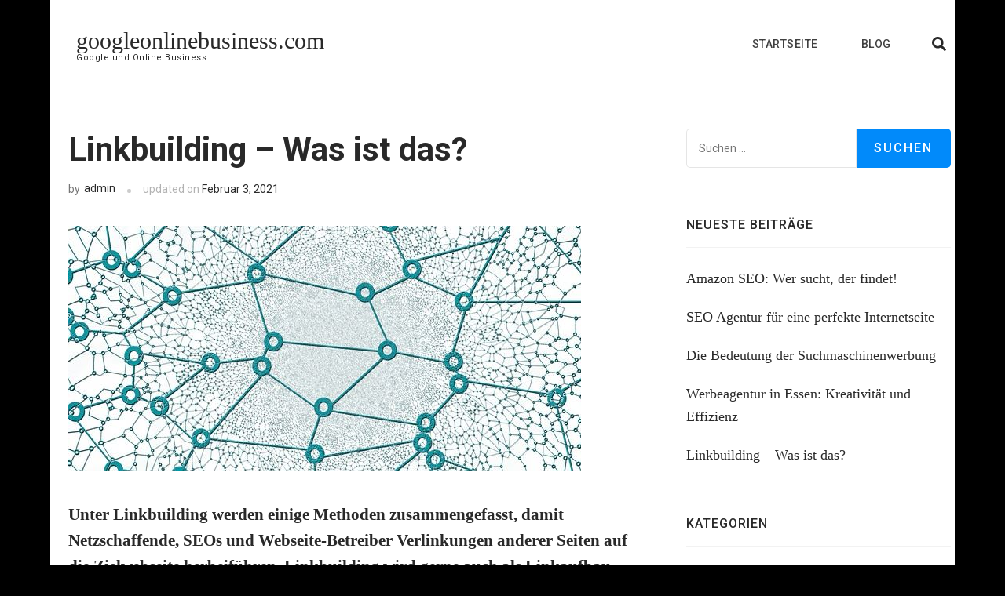

--- FILE ---
content_type: text/html; charset=UTF-8
request_url: https://www.googleonlinebusiness.com/linkbuilding-was-ist-das/
body_size: 51119
content:
    <!DOCTYPE html>
    <html lang="de">
    <head itemscope itemtype="https://schema.org/WebSite">
	    <meta charset="UTF-8">
    <meta name="viewport" content="width=device-width, initial-scale=1">
    <link rel="profile" href="http://gmpg.org/xfn/11">
    <meta name='robots' content='index, follow, max-snippet:-1, max-image-preview:large, max-video-preview:-1' />

<!-- The SEO Framework von Sybre Waaijer -->
<meta name="description" content="Unter Linkbuilding werden einige Methoden zusammengefasst, damit Netzschaffende, SEOs und Webseite-Betreiber Verlinkungen anderer Seiten auf die Zielwebseite&#8230;" />
<meta property="og:image" content="https://www.googleonlinebusiness.com/wp-content/uploads/2018/11/linkbuilding.jpg" />
<meta property="og:image:width" content="653" />
<meta property="og:image:height" content="312" />
<meta property="og:image:alt" content="Linkbuilding" />
<meta property="og:locale" content="de_DE" />
<meta property="og:type" content="article" />
<meta property="og:title" content="Linkbuilding &#x2d; Was ist das? | googleonlinebusiness.com" />
<meta property="og:description" content="Unter Linkbuilding werden einige Methoden zusammengefasst, damit Netzschaffende, SEOs und Webseite-Betreiber Verlinkungen anderer Seiten auf die Zielwebseite herbeif&uuml;hren. Linkbuilding wird gerne auch&#8230;" />
<meta property="og:url" content="https://www.googleonlinebusiness.com/linkbuilding-was-ist-das/" />
<meta property="og:site_name" content="googleonlinebusiness.com" />
<meta property="og:updated_time" content="2021-02-03T08:28+00:00" />
<meta property="article:published_time" content="2019-02-19T06:29+00:00" />
<meta property="article:modified_time" content="2021-02-03T08:28+00:00" />
<meta name="twitter:card" content="summary_large_image" />
<meta name="twitter:title" content="Linkbuilding &#x2d; Was ist das? | googleonlinebusiness.com" />
<meta name="twitter:description" content="Unter Linkbuilding werden einige Methoden zusammengefasst, damit Netzschaffende, SEOs und Webseite-Betreiber Verlinkungen anderer Seiten auf die Zielwebseite herbeif&uuml;hren. Linkbuilding wird gerne auch&#8230;" />
<meta name="twitter:image" content="https://www.googleonlinebusiness.com/wp-content/uploads/2018/11/linkbuilding.jpg" />
<meta name="twitter:image:alt" content="Linkbuilding" />
<link rel="canonical" href="https://www.googleonlinebusiness.com/linkbuilding-was-ist-das/" />
<script type="application/ld+json">{"@context":"https://schema.org","@type":"BreadcrumbList","itemListElement":[{"@type":"ListItem","position":1,"item":{"@id":"https://www.googleonlinebusiness.com/","name":"googleonlinebusiness.com"}},{"@type":"ListItem","position":2,"item":{"@id":"https://www.googleonlinebusiness.com/category/onlinebusiness/","name":"Onlinebusiness"}},{"@type":"ListItem","position":3,"item":{"@id":"https://www.googleonlinebusiness.com/linkbuilding-was-ist-das/","name":"Linkbuilding &#8211; Was ist das?"}}]}</script>
<!-- / The SEO Framework von Sybre Waaijer | 9.24ms meta | 12.95ms boot -->


	<!-- This site is optimized with the Yoast SEO plugin v24.9 - https://yoast.com/wordpress/plugins/seo/ -->
	<title>Linkbuilding - Was ist das? - googleonlinebusiness.com</title>
	<link rel="canonical" href="https://www.googleonlinebusiness.com/linkbuilding-was-ist-das/" />
	<meta property="og:locale" content="de_DE" />
	<meta property="og:type" content="article" />
	<meta property="og:title" content="Linkbuilding - Was ist das? - googleonlinebusiness.com" />
	<meta property="og:description" content="Unter Linkbuilding werden einige Methoden zusammengefasst, damit Netzschaffende, SEOs und Webseite-Betreiber Verlinkungen anderer Seiten auf die Zielwebseite herbeiführen. Linkbuilding wird gerne auch als Linkaufbau bezeichnet und es wird genutzt, damit Verlinkungen von weiteren Webseites erzeugt werden. Bei dem SEO-Bereich gehört das Linkbuilding somit zu der &hellip;" />
	<meta property="og:url" content="https://www.googleonlinebusiness.com/linkbuilding-was-ist-das/" />
	<meta property="og:site_name" content="googleonlinebusiness.com" />
	<meta property="article:published_time" content="2019-02-19T06:29:06+00:00" />
	<meta property="article:modified_time" content="2021-02-03T08:28:15+00:00" />
	<meta property="og:image" content="https://www.googleonlinebusiness.com/wp-content/uploads/2018/11/linkbuilding.jpg" />
	<meta property="og:image:width" content="653" />
	<meta property="og:image:height" content="312" />
	<meta property="og:image:type" content="image/jpeg" />
	<meta name="author" content="admin" />
	<meta name="twitter:card" content="summary_large_image" />
	<meta name="twitter:label1" content="Verfasst von" />
	<meta name="twitter:data1" content="admin" />
	<meta name="twitter:label2" content="Geschätzte Lesezeit" />
	<meta name="twitter:data2" content="3 Minuten" />
	<script type="application/ld+json" class="yoast-schema-graph">{"@context":"https://schema.org","@graph":[{"@type":"WebPage","@id":"https://www.googleonlinebusiness.com/linkbuilding-was-ist-das/","url":"https://www.googleonlinebusiness.com/linkbuilding-was-ist-das/","name":"Linkbuilding - Was ist das? - googleonlinebusiness.com","isPartOf":{"@id":"https://www.googleonlinebusiness.com/#website"},"primaryImageOfPage":{"@id":"https://www.googleonlinebusiness.com/linkbuilding-was-ist-das/#primaryimage"},"image":{"@id":"https://www.googleonlinebusiness.com/linkbuilding-was-ist-das/#primaryimage"},"thumbnailUrl":"https://www.googleonlinebusiness.com/wp-content/uploads/2018/11/linkbuilding.jpg","datePublished":"2019-02-19T06:29:06+00:00","dateModified":"2021-02-03T08:28:15+00:00","author":{"@id":"https://www.googleonlinebusiness.com/#/schema/person/edec190d34ff1f3031cbaefaa04149e7"},"breadcrumb":{"@id":"https://www.googleonlinebusiness.com/linkbuilding-was-ist-das/#breadcrumb"},"inLanguage":"de","potentialAction":[{"@type":"ReadAction","target":["https://www.googleonlinebusiness.com/linkbuilding-was-ist-das/"]}]},{"@type":"ImageObject","inLanguage":"de","@id":"https://www.googleonlinebusiness.com/linkbuilding-was-ist-das/#primaryimage","url":"https://www.googleonlinebusiness.com/wp-content/uploads/2018/11/linkbuilding.jpg","contentUrl":"https://www.googleonlinebusiness.com/wp-content/uploads/2018/11/linkbuilding.jpg","width":653,"height":312,"caption":"Linkbuilding"},{"@type":"BreadcrumbList","@id":"https://www.googleonlinebusiness.com/linkbuilding-was-ist-das/#breadcrumb","itemListElement":[{"@type":"ListItem","position":1,"name":"Startseite","item":"https://www.googleonlinebusiness.com/"},{"@type":"ListItem","position":2,"name":"Blog","item":"https://www.googleonlinebusiness.com/blog/"},{"@type":"ListItem","position":3,"name":"Linkbuilding &#8211; Was ist das?"}]},{"@type":"WebSite","@id":"https://www.googleonlinebusiness.com/#website","url":"https://www.googleonlinebusiness.com/","name":"googleonlinebusiness.com","description":"Google und Online Business","potentialAction":[{"@type":"SearchAction","target":{"@type":"EntryPoint","urlTemplate":"https://www.googleonlinebusiness.com/?s={search_term_string}"},"query-input":{"@type":"PropertyValueSpecification","valueRequired":true,"valueName":"search_term_string"}}],"inLanguage":"de"},{"@type":"Person","@id":"https://www.googleonlinebusiness.com/#/schema/person/edec190d34ff1f3031cbaefaa04149e7","name":"admin","image":{"@type":"ImageObject","inLanguage":"de","@id":"https://www.googleonlinebusiness.com/#/schema/person/image/","url":"https://secure.gravatar.com/avatar/8e1d7a0ee388e212c17306e266ac17a31961f671656739b328cc23be67aa156d?s=96&d=mm&r=g","contentUrl":"https://secure.gravatar.com/avatar/8e1d7a0ee388e212c17306e266ac17a31961f671656739b328cc23be67aa156d?s=96&d=mm&r=g","caption":"admin"},"url":"https://www.googleonlinebusiness.com/author/server_li4ap393/"}]}</script>
	<!-- / Yoast SEO plugin. -->


<link rel='dns-prefetch' href='//fonts.googleapis.com' />
<link rel="alternate" type="application/rss+xml" title="googleonlinebusiness.com &raquo; Feed" href="https://www.googleonlinebusiness.com/feed/" />
<link rel="alternate" type="application/rss+xml" title="googleonlinebusiness.com &raquo; Kommentar-Feed" href="https://www.googleonlinebusiness.com/comments/feed/" />
<link rel="alternate" title="oEmbed (JSON)" type="application/json+oembed" href="https://www.googleonlinebusiness.com/wp-json/oembed/1.0/embed?url=https%3A%2F%2Fwww.googleonlinebusiness.com%2Flinkbuilding-was-ist-das%2F" />
<link rel="alternate" title="oEmbed (XML)" type="text/xml+oembed" href="https://www.googleonlinebusiness.com/wp-json/oembed/1.0/embed?url=https%3A%2F%2Fwww.googleonlinebusiness.com%2Flinkbuilding-was-ist-das%2F&#038;format=xml" />
<style id='wp-img-auto-sizes-contain-inline-css' type='text/css'>
img:is([sizes=auto i],[sizes^="auto," i]){contain-intrinsic-size:3000px 1500px}
/*# sourceURL=wp-img-auto-sizes-contain-inline-css */
</style>
<style id='wp-emoji-styles-inline-css' type='text/css'>

	img.wp-smiley, img.emoji {
		display: inline !important;
		border: none !important;
		box-shadow: none !important;
		height: 1em !important;
		width: 1em !important;
		margin: 0 0.07em !important;
		vertical-align: -0.1em !important;
		background: none !important;
		padding: 0 !important;
	}
/*# sourceURL=wp-emoji-styles-inline-css */
</style>
<style id='wp-block-library-inline-css' type='text/css'>
:root{--wp-block-synced-color:#7a00df;--wp-block-synced-color--rgb:122,0,223;--wp-bound-block-color:var(--wp-block-synced-color);--wp-editor-canvas-background:#ddd;--wp-admin-theme-color:#007cba;--wp-admin-theme-color--rgb:0,124,186;--wp-admin-theme-color-darker-10:#006ba1;--wp-admin-theme-color-darker-10--rgb:0,107,160.5;--wp-admin-theme-color-darker-20:#005a87;--wp-admin-theme-color-darker-20--rgb:0,90,135;--wp-admin-border-width-focus:2px}@media (min-resolution:192dpi){:root{--wp-admin-border-width-focus:1.5px}}.wp-element-button{cursor:pointer}:root .has-very-light-gray-background-color{background-color:#eee}:root .has-very-dark-gray-background-color{background-color:#313131}:root .has-very-light-gray-color{color:#eee}:root .has-very-dark-gray-color{color:#313131}:root .has-vivid-green-cyan-to-vivid-cyan-blue-gradient-background{background:linear-gradient(135deg,#00d084,#0693e3)}:root .has-purple-crush-gradient-background{background:linear-gradient(135deg,#34e2e4,#4721fb 50%,#ab1dfe)}:root .has-hazy-dawn-gradient-background{background:linear-gradient(135deg,#faaca8,#dad0ec)}:root .has-subdued-olive-gradient-background{background:linear-gradient(135deg,#fafae1,#67a671)}:root .has-atomic-cream-gradient-background{background:linear-gradient(135deg,#fdd79a,#004a59)}:root .has-nightshade-gradient-background{background:linear-gradient(135deg,#330968,#31cdcf)}:root .has-midnight-gradient-background{background:linear-gradient(135deg,#020381,#2874fc)}:root{--wp--preset--font-size--normal:16px;--wp--preset--font-size--huge:42px}.has-regular-font-size{font-size:1em}.has-larger-font-size{font-size:2.625em}.has-normal-font-size{font-size:var(--wp--preset--font-size--normal)}.has-huge-font-size{font-size:var(--wp--preset--font-size--huge)}.has-text-align-center{text-align:center}.has-text-align-left{text-align:left}.has-text-align-right{text-align:right}.has-fit-text{white-space:nowrap!important}#end-resizable-editor-section{display:none}.aligncenter{clear:both}.items-justified-left{justify-content:flex-start}.items-justified-center{justify-content:center}.items-justified-right{justify-content:flex-end}.items-justified-space-between{justify-content:space-between}.screen-reader-text{border:0;clip-path:inset(50%);height:1px;margin:-1px;overflow:hidden;padding:0;position:absolute;width:1px;word-wrap:normal!important}.screen-reader-text:focus{background-color:#ddd;clip-path:none;color:#444;display:block;font-size:1em;height:auto;left:5px;line-height:normal;padding:15px 23px 14px;text-decoration:none;top:5px;width:auto;z-index:100000}html :where(.has-border-color){border-style:solid}html :where([style*=border-top-color]){border-top-style:solid}html :where([style*=border-right-color]){border-right-style:solid}html :where([style*=border-bottom-color]){border-bottom-style:solid}html :where([style*=border-left-color]){border-left-style:solid}html :where([style*=border-width]){border-style:solid}html :where([style*=border-top-width]){border-top-style:solid}html :where([style*=border-right-width]){border-right-style:solid}html :where([style*=border-bottom-width]){border-bottom-style:solid}html :where([style*=border-left-width]){border-left-style:solid}html :where(img[class*=wp-image-]){height:auto;max-width:100%}:where(figure){margin:0 0 1em}html :where(.is-position-sticky){--wp-admin--admin-bar--position-offset:var(--wp-admin--admin-bar--height,0px)}@media screen and (max-width:600px){html :where(.is-position-sticky){--wp-admin--admin-bar--position-offset:0px}}

/*# sourceURL=wp-block-library-inline-css */
</style><style id='global-styles-inline-css' type='text/css'>
:root{--wp--preset--aspect-ratio--square: 1;--wp--preset--aspect-ratio--4-3: 4/3;--wp--preset--aspect-ratio--3-4: 3/4;--wp--preset--aspect-ratio--3-2: 3/2;--wp--preset--aspect-ratio--2-3: 2/3;--wp--preset--aspect-ratio--16-9: 16/9;--wp--preset--aspect-ratio--9-16: 9/16;--wp--preset--color--black: #000000;--wp--preset--color--cyan-bluish-gray: #abb8c3;--wp--preset--color--white: #ffffff;--wp--preset--color--pale-pink: #f78da7;--wp--preset--color--vivid-red: #cf2e2e;--wp--preset--color--luminous-vivid-orange: #ff6900;--wp--preset--color--luminous-vivid-amber: #fcb900;--wp--preset--color--light-green-cyan: #7bdcb5;--wp--preset--color--vivid-green-cyan: #00d084;--wp--preset--color--pale-cyan-blue: #8ed1fc;--wp--preset--color--vivid-cyan-blue: #0693e3;--wp--preset--color--vivid-purple: #9b51e0;--wp--preset--gradient--vivid-cyan-blue-to-vivid-purple: linear-gradient(135deg,rgb(6,147,227) 0%,rgb(155,81,224) 100%);--wp--preset--gradient--light-green-cyan-to-vivid-green-cyan: linear-gradient(135deg,rgb(122,220,180) 0%,rgb(0,208,130) 100%);--wp--preset--gradient--luminous-vivid-amber-to-luminous-vivid-orange: linear-gradient(135deg,rgb(252,185,0) 0%,rgb(255,105,0) 100%);--wp--preset--gradient--luminous-vivid-orange-to-vivid-red: linear-gradient(135deg,rgb(255,105,0) 0%,rgb(207,46,46) 100%);--wp--preset--gradient--very-light-gray-to-cyan-bluish-gray: linear-gradient(135deg,rgb(238,238,238) 0%,rgb(169,184,195) 100%);--wp--preset--gradient--cool-to-warm-spectrum: linear-gradient(135deg,rgb(74,234,220) 0%,rgb(151,120,209) 20%,rgb(207,42,186) 40%,rgb(238,44,130) 60%,rgb(251,105,98) 80%,rgb(254,248,76) 100%);--wp--preset--gradient--blush-light-purple: linear-gradient(135deg,rgb(255,206,236) 0%,rgb(152,150,240) 100%);--wp--preset--gradient--blush-bordeaux: linear-gradient(135deg,rgb(254,205,165) 0%,rgb(254,45,45) 50%,rgb(107,0,62) 100%);--wp--preset--gradient--luminous-dusk: linear-gradient(135deg,rgb(255,203,112) 0%,rgb(199,81,192) 50%,rgb(65,88,208) 100%);--wp--preset--gradient--pale-ocean: linear-gradient(135deg,rgb(255,245,203) 0%,rgb(182,227,212) 50%,rgb(51,167,181) 100%);--wp--preset--gradient--electric-grass: linear-gradient(135deg,rgb(202,248,128) 0%,rgb(113,206,126) 100%);--wp--preset--gradient--midnight: linear-gradient(135deg,rgb(2,3,129) 0%,rgb(40,116,252) 100%);--wp--preset--font-size--small: 13px;--wp--preset--font-size--medium: 20px;--wp--preset--font-size--large: 36px;--wp--preset--font-size--x-large: 42px;--wp--preset--spacing--20: 0.44rem;--wp--preset--spacing--30: 0.67rem;--wp--preset--spacing--40: 1rem;--wp--preset--spacing--50: 1.5rem;--wp--preset--spacing--60: 2.25rem;--wp--preset--spacing--70: 3.38rem;--wp--preset--spacing--80: 5.06rem;--wp--preset--shadow--natural: 6px 6px 9px rgba(0, 0, 0, 0.2);--wp--preset--shadow--deep: 12px 12px 50px rgba(0, 0, 0, 0.4);--wp--preset--shadow--sharp: 6px 6px 0px rgba(0, 0, 0, 0.2);--wp--preset--shadow--outlined: 6px 6px 0px -3px rgb(255, 255, 255), 6px 6px rgb(0, 0, 0);--wp--preset--shadow--crisp: 6px 6px 0px rgb(0, 0, 0);}:where(.is-layout-flex){gap: 0.5em;}:where(.is-layout-grid){gap: 0.5em;}body .is-layout-flex{display: flex;}.is-layout-flex{flex-wrap: wrap;align-items: center;}.is-layout-flex > :is(*, div){margin: 0;}body .is-layout-grid{display: grid;}.is-layout-grid > :is(*, div){margin: 0;}:where(.wp-block-columns.is-layout-flex){gap: 2em;}:where(.wp-block-columns.is-layout-grid){gap: 2em;}:where(.wp-block-post-template.is-layout-flex){gap: 1.25em;}:where(.wp-block-post-template.is-layout-grid){gap: 1.25em;}.has-black-color{color: var(--wp--preset--color--black) !important;}.has-cyan-bluish-gray-color{color: var(--wp--preset--color--cyan-bluish-gray) !important;}.has-white-color{color: var(--wp--preset--color--white) !important;}.has-pale-pink-color{color: var(--wp--preset--color--pale-pink) !important;}.has-vivid-red-color{color: var(--wp--preset--color--vivid-red) !important;}.has-luminous-vivid-orange-color{color: var(--wp--preset--color--luminous-vivid-orange) !important;}.has-luminous-vivid-amber-color{color: var(--wp--preset--color--luminous-vivid-amber) !important;}.has-light-green-cyan-color{color: var(--wp--preset--color--light-green-cyan) !important;}.has-vivid-green-cyan-color{color: var(--wp--preset--color--vivid-green-cyan) !important;}.has-pale-cyan-blue-color{color: var(--wp--preset--color--pale-cyan-blue) !important;}.has-vivid-cyan-blue-color{color: var(--wp--preset--color--vivid-cyan-blue) !important;}.has-vivid-purple-color{color: var(--wp--preset--color--vivid-purple) !important;}.has-black-background-color{background-color: var(--wp--preset--color--black) !important;}.has-cyan-bluish-gray-background-color{background-color: var(--wp--preset--color--cyan-bluish-gray) !important;}.has-white-background-color{background-color: var(--wp--preset--color--white) !important;}.has-pale-pink-background-color{background-color: var(--wp--preset--color--pale-pink) !important;}.has-vivid-red-background-color{background-color: var(--wp--preset--color--vivid-red) !important;}.has-luminous-vivid-orange-background-color{background-color: var(--wp--preset--color--luminous-vivid-orange) !important;}.has-luminous-vivid-amber-background-color{background-color: var(--wp--preset--color--luminous-vivid-amber) !important;}.has-light-green-cyan-background-color{background-color: var(--wp--preset--color--light-green-cyan) !important;}.has-vivid-green-cyan-background-color{background-color: var(--wp--preset--color--vivid-green-cyan) !important;}.has-pale-cyan-blue-background-color{background-color: var(--wp--preset--color--pale-cyan-blue) !important;}.has-vivid-cyan-blue-background-color{background-color: var(--wp--preset--color--vivid-cyan-blue) !important;}.has-vivid-purple-background-color{background-color: var(--wp--preset--color--vivid-purple) !important;}.has-black-border-color{border-color: var(--wp--preset--color--black) !important;}.has-cyan-bluish-gray-border-color{border-color: var(--wp--preset--color--cyan-bluish-gray) !important;}.has-white-border-color{border-color: var(--wp--preset--color--white) !important;}.has-pale-pink-border-color{border-color: var(--wp--preset--color--pale-pink) !important;}.has-vivid-red-border-color{border-color: var(--wp--preset--color--vivid-red) !important;}.has-luminous-vivid-orange-border-color{border-color: var(--wp--preset--color--luminous-vivid-orange) !important;}.has-luminous-vivid-amber-border-color{border-color: var(--wp--preset--color--luminous-vivid-amber) !important;}.has-light-green-cyan-border-color{border-color: var(--wp--preset--color--light-green-cyan) !important;}.has-vivid-green-cyan-border-color{border-color: var(--wp--preset--color--vivid-green-cyan) !important;}.has-pale-cyan-blue-border-color{border-color: var(--wp--preset--color--pale-cyan-blue) !important;}.has-vivid-cyan-blue-border-color{border-color: var(--wp--preset--color--vivid-cyan-blue) !important;}.has-vivid-purple-border-color{border-color: var(--wp--preset--color--vivid-purple) !important;}.has-vivid-cyan-blue-to-vivid-purple-gradient-background{background: var(--wp--preset--gradient--vivid-cyan-blue-to-vivid-purple) !important;}.has-light-green-cyan-to-vivid-green-cyan-gradient-background{background: var(--wp--preset--gradient--light-green-cyan-to-vivid-green-cyan) !important;}.has-luminous-vivid-amber-to-luminous-vivid-orange-gradient-background{background: var(--wp--preset--gradient--luminous-vivid-amber-to-luminous-vivid-orange) !important;}.has-luminous-vivid-orange-to-vivid-red-gradient-background{background: var(--wp--preset--gradient--luminous-vivid-orange-to-vivid-red) !important;}.has-very-light-gray-to-cyan-bluish-gray-gradient-background{background: var(--wp--preset--gradient--very-light-gray-to-cyan-bluish-gray) !important;}.has-cool-to-warm-spectrum-gradient-background{background: var(--wp--preset--gradient--cool-to-warm-spectrum) !important;}.has-blush-light-purple-gradient-background{background: var(--wp--preset--gradient--blush-light-purple) !important;}.has-blush-bordeaux-gradient-background{background: var(--wp--preset--gradient--blush-bordeaux) !important;}.has-luminous-dusk-gradient-background{background: var(--wp--preset--gradient--luminous-dusk) !important;}.has-pale-ocean-gradient-background{background: var(--wp--preset--gradient--pale-ocean) !important;}.has-electric-grass-gradient-background{background: var(--wp--preset--gradient--electric-grass) !important;}.has-midnight-gradient-background{background: var(--wp--preset--gradient--midnight) !important;}.has-small-font-size{font-size: var(--wp--preset--font-size--small) !important;}.has-medium-font-size{font-size: var(--wp--preset--font-size--medium) !important;}.has-large-font-size{font-size: var(--wp--preset--font-size--large) !important;}.has-x-large-font-size{font-size: var(--wp--preset--font-size--x-large) !important;}
/*# sourceURL=global-styles-inline-css */
</style>

<style id='classic-theme-styles-inline-css' type='text/css'>
/*! This file is auto-generated */
.wp-block-button__link{color:#fff;background-color:#32373c;border-radius:9999px;box-shadow:none;text-decoration:none;padding:calc(.667em + 2px) calc(1.333em + 2px);font-size:1.125em}.wp-block-file__button{background:#32373c;color:#fff;text-decoration:none}
/*# sourceURL=/wp-includes/css/classic-themes.min.css */
</style>
<link rel='stylesheet' id='the-ultralight-google-fonts-css' href='https://fonts.googleapis.com/css?family=Roboto%3A300%2C300i%2C400%2C400i%2C500%2C500i%2C700%2C700i&#038;ver=6.9#038;display=fallback' type='text/css' media='all' />
<link rel='stylesheet' id='the-ultralight-css' href='https://www.googleonlinebusiness.com/wp-content/themes/the-ultralight/style.css?ver=1.0.8' type='text/css' media='all' />
<script type="text/javascript" src="https://www.googleonlinebusiness.com/wp-includes/js/jquery/jquery.min.js?ver=3.7.1" id="jquery-core-js"></script>
<script type="text/javascript" src="https://www.googleonlinebusiness.com/wp-includes/js/jquery/jquery-migrate.min.js?ver=3.4.1" id="jquery-migrate-js"></script>
<link rel="https://api.w.org/" href="https://www.googleonlinebusiness.com/wp-json/" /><link rel="alternate" title="JSON" type="application/json" href="https://www.googleonlinebusiness.com/wp-json/wp/v2/posts/1" /><link rel="EditURI" type="application/rsd+xml" title="RSD" href="https://www.googleonlinebusiness.com/xmlrpc.php?rsd" />
<style type="text/css" id="custom-background-css">
body.custom-background { background-color: #000000; }
</style>
	</head>

<body class="wp-singular post-template-default single single-post postid-1 single-format-standard custom-background wp-theme-the-ultralight custom-background-color" itemscope itemtype="https://schema.org/WebPage">

    <div id="page" class="site no-banner rightsidebar ">
        <a class="skip-link screen-reader-text" href="#content">Skip to content (Press Enter)</a>
    
    <header id="masthead" class="site-header" itemscope itemtype="https://schema.org/WPHeader">
            <div class="tc-wrapper">
                <div class="site-branding logo-text">
                    
                                        <div class="site-title-wrap">
                                                    <p class="site-title" itemprop="name"><a href="https://www.googleonlinebusiness.com/" rel="home" itemprop="url">googleonlinebusiness.com</a></p>
                                                    <p class="site-description">Google und Online Business</p>
                                            </div>

                </div> <!-- .site-branding -->
                <div class="nav-wrap">
                    <nav class="main-navigation" itemscope itemtype="https://schema.org/SiteNavigationElement">
                        <button type="button" class="toggle-button" data-toggle-target=".main-menu-modal" data-toggle-body-class="showing-main-menu-modal" aria-expanded="false" data-set-focus=".close-main-nav-toggle">
                            <span class="toggle-bar"></span>
                            <span class="toggle-bar"></span>
                            <span class="toggle-bar"></span>
                        </button>

                        <div class="mobile-menu-wrapper">
                            <nav id="mobile-site-navigation" class="main-navigation mobile-navigation">        
                                <div class="primary-menu-list main-menu-modal cover-modal" data-modal-target-string=".main-menu-modal">
                                    <button class="close close-main-nav-toggle" data-toggle-target=".main-menu-modal" data-toggle-body-class="showing-main-menu-modal" aria-expanded="false" data-set-focus=".main-menu-modal"></button>
                                    <div class="mobile-menu" aria-label="Mobile">
                                        <div class="menu-home-container"><ul id="mobile-primary-menu" class="nav-menu main-menu-modal"><li id="menu-item-30" class="menu-item menu-item-type-custom menu-item-object-custom menu-item-home menu-item-30"><a href="https://www.googleonlinebusiness.com">Startseite</a></li>
<li id="menu-item-29" class="menu-item menu-item-type-post_type menu-item-object-page current_page_parent menu-item-29"><a href="https://www.googleonlinebusiness.com/blog/">Blog</a></li>
</ul></div>                                    </div>
                                </div>
                            </nav><!-- #mobile-site-navigation -->
                        </div>

                        <div class="menu-home-container"><ul id="primary-menu" class="menu"><li class="menu-item menu-item-type-custom menu-item-object-custom menu-item-home menu-item-30"><a href="https://www.googleonlinebusiness.com">Startseite</a></li>
<li class="menu-item menu-item-type-post_type menu-item-object-page current_page_parent menu-item-29"><a href="https://www.googleonlinebusiness.com/blog/">Blog</a></li>
</ul></div>                    </nav><!-- .main-navigation -->
                    <div class="header-search">
                        <button id="btn-search" class="search-toggle-btn" data-toggle-target=".header-search-modal" data-toggle-body-class="showing-search-modal" aria-expanded="false" data-set-focus=".header-search-modal .search-field">
                            <i class="fas fa-search"></i>
                        </button>

                        <div class="header-search-form search header-searh-wrap header-search-modal cover-modal" data-modal-target-string=".header-search-modal">
                            <form role="search" method="get" class="search-form" action="https://www.googleonlinebusiness.com/">
				<label>
					<span class="screen-reader-text">Suche nach:</span>
					<input type="search" class="search-field" placeholder="Suchen …" value="" name="s" />
				</label>
				<input type="submit" class="search-submit" value="Suchen" />
			</form>                            <button class="btn-form-close" data-toggle-target=".header-search-modal" data-toggle-body-class="showing-search-modal" aria-expanded="false" data-set-focus=".header-search-modal"></button>
                        </div>
                    </div><!-- .form-section -->
                </div> <!-- .nav-wrap -->
            </div>
        </header><!-- .site-header -->
     
    <div id="content" class="site-content">
        <div class="tc-wrapper">
            
    <div class="row">
	<div id="primary" class="content-area">
		<main id="main" class="site-main">

		
<article id="post-1" class="post-1 post type-post status-publish format-standard has-post-thumbnail hentry category-onlinebusiness tag-linkbuilding">
	    <header class="entry-header">
		<h1 class="entry-title"  itemprop="headline">Linkbuilding &#8211; Was ist das?</h1><div class="entry-meta"><span class="byline" itemprop="author"><span class="author"><span>by </span><a class="url fn n" href="https://www.googleonlinebusiness.com/author/server_li4ap393/" itemprop="url">admin</a></span></span><span class="posted-on">updated on  <a href="https://www.googleonlinebusiness.com/linkbuilding-was-ist-das/" rel="bookmark"><time class="entry-date published updated" datetime="2021-02-03T09:28:15+01:00" itemprop="dateModified">Februar 3, 2021</time></time><time class="updated" datetime="2019-02-19T07:29:06+01:00" itemprop="datePublished">Februar 19, 2019</time></a></span></div>	</header>         
    <figure class="post-thumbnail"><img width="653" height="312" src="[data-uri]" class="attachment-the-ultralight-post-sidebar size-the-ultralight-post-sidebar wp-post-image" alt="Linkbuilding" itemprop="image" decoding="async" fetchpriority="high" srcset="" sizes="(max-width: 653px) 100vw, 653px" data-layzr="https://www.googleonlinebusiness.com/wp-content/uploads/2018/11/linkbuilding.jpg" data-layzr-srcset="https://www.googleonlinebusiness.com/wp-content/uploads/2018/11/linkbuilding.jpg 653w, https://www.googleonlinebusiness.com/wp-content/uploads/2018/11/linkbuilding-300x143.jpg 300w, https://www.googleonlinebusiness.com/wp-content/uploads/2018/11/linkbuilding-126x60.jpg 126w" /></figure>    <div class="entry-content" itemprop="text">
		<p><strong>Unter Linkbuilding werden einige Methoden zusammengefasst, damit Netzschaffende, SEOs und Webseite-Betreiber Verlinkungen anderer Seiten auf die Zielwebseite herbeiführen. Linkbuilding wird gerne auch als Linkaufbau bezeichnet und es wird genutzt, damit Verlinkungen von weiteren Webseites erzeugt werden. Bei dem SEO-Bereich gehört das Linkbuilding somit zu der Offpage-Optimierung.</strong></p>
<p>Es gibt das Grundprinzip, dass weitere Webseites auf unterschiedliche Art dazu gebracht werden, dass der Backlink erstellt wird. Dies ist ein Verweis auf die eigene Seite. Einige Strategien für den Linkaufbau werden abgestraft und negativ bewertet und andere werden auch on Suchmaschinen belohnt. Linkdbuilding hat das Ziel, dass viele Links generiert werden, welche von Suchmaschinen und Nutzern als hilfreich und hochwertig eingestuft werden. Im Suchmaschinenranking kann damit die eigne Seite gestärkt und auch besser vernetzt werden. Es hängt allerdings von einigen Faktoren ab womit die Links als hochwertig angesehen werden.</p>
<p><img decoding="async" class="aligncenter size-full wp-image-38" src="[data-uri]" data-layzr="https://www.googleonlinebusiness.com/wp-content/uploads/2018/11/linkbuilding.jpg" alt="Linkbuilding" width="653" height="312" /></p>
<h2>Was ist für Linkbuilding zu beachten?</h2>
<p>Es gibt unterschiedliche Strategien für den Linkaufbau und viele davon werden von den Suchmaschinen begrüßt. Manche Strategien werden auch weniger gern gesehen oder auch abgestraft, wenn diese entdeckt werden. Google beispielsweise gibt bei den Webmaster Richtlinien an, was zum Linkaufbau bei der <a href="https://sag-mal-seo.com/seo-fuer-blogs-die-5-wichtigsten-tipps/" target="_blank" rel="noopener">Suchmaschinenoptimierung</a> erlaubt und was dabei verboten ist. Es gibt sehr viele Beispiele, was Online Marketers, SEOs und Webmaster machen, damit die Links aufgebaut werden. Das eigenhändige Platzieren von den Backlinks ist eine schnelle und einfache Form. Dies funktioniert in Kommentaren, Katalogen, Social Bookmarks, bei Verzeichnissen und in Foren. Die Methode kann natürlich von jeder Person selbst durchgeführt werden und damit ist auch die Effektivität sehr begrenzt. Werden die Links bei falschen Stellen platziert, hat dies auf das eigene Ranking oft auch negative Auswirkungen. Die Wahrscheinlichkeit ist auch hoch, dass die Links mit dem nofollow-Tag gekennzeichnet werden. Bei Backlinks ist das kommerzielle Erstehen eine Strategie, die von den Suchmaschinen bestraft wird. Geld wird hier an Agenturen oder an die einzelnen Webmaster bezahlt und auf deren Seiten gibt es dafür Backlinks. Die gekauften Links sind nicht ehrliche Empfehlungen der Webseite und laut Google ist dies für die User nicht hilfreich. Google geht gegen Linkkaufnetzwerke und Linkkauf vor und die Seiten werden bestraft. Es gibt außerdem den Linktausch, wo zwei Parteien vereinbaren, dass sie sich gegenseitig den Backlinkg platzieren. Es kann ein Link platziert werden, ohne dass der direkte Zusammenhang von Seiten erkennbar ist. Nur bedingt akzeptieren die Suchmaschinen diese Strategie.</p>
<h3>Wichtige Informationen für Linkbuilding</h3>
<p>Für neue Backlinks ist der sicherste und beste Weg die echte Empfehlung von der Webseite. Mit dem hochwertigen Content kann dies dann am besten funktionieren. Von anderen Nutzern werden hilfreiche und gute Inhalte auf eine natürliche Weise verlinkt und honoriert wird dies dann von den Suchmaschinen. Bezüglich dem Linkbuilding mit den guten Inhalten gibt es in der Zwischenzeit eine neue Disziplin von dem Online-Marketing und dies wird als Content Marketing bezeichnet. Virale und/der hochwertige Inhalte werden gezielt produziert und dann im Internet gestreut. Daher gehört das Content Marketing zu dem Pull Marketing. Je nach publizierender Seite ist es unterschiedlich, wie der gute Inhalt aussieht. Auch wichtig sind Strategien, Ziele und Zielgruppen. Die Webmaster sollen von Suchmaschinen immer mehr dazu gebracht werden, dass hochwertige und gute Inhalte angeboten werden. Immer mehr Unternehmen, Netzwerke und Agenturen haben sich gebildet, welche sich auf Linkbuilding spezialisiert haben. Linkaufbau als Service wird auch von einigen SEO-Agenturen angeboten. Abhängig von dem Anbieter ist es wichtig für Linkbuilding, ob es sich um den Einsatz von gutem Content, um Linktausch oder Linkkauf handelt. In der Vergangenheit ist Google allerdings gegen manche Linknetzwerke vorgegangen und die Kunden wurden abgestraft. Linkaufbau oder Linkbuilding ist noch immer eine wichtige Disziplin, damit bei der Webseite das Ranking verbessert wird. Bei den Links handelt es sich schließlich um einen Rankingfaktor. Viele Suchmaschinenbetreiber versuchen jedoch, dass sie unabhängig von der Methode werden. Wichtig sind immer für Linkbuilding Linkquellen, Linktext, die Art und auch die Platzierung bei einer Webseite.</p>
	</div><!-- .entry-content -->
    	<footer class="entry-footer">
		<span class="cat-links" itemprop="about"><i class="fas fa-folder-open"></i><a href="https://www.googleonlinebusiness.com/category/onlinebusiness/" rel="category tag">Onlinebusiness</a></span><div class="tags" itemprop="about"><i class="fas fa-tags"></i><a href="https://www.googleonlinebusiness.com/tag/linkbuilding/" rel="tag">Linkbuilding</a></div>	</footer><!-- .entry-footer -->
	</article><!-- #post-1 -->
<div class="author-info"><figure class="author-img">            <img class="avatar" src="[data-uri]" data-layzr="https://secure.gravatar.com/avatar/8e1d7a0ee388e212c17306e266ac17a31961f671656739b328cc23be67aa156d?s=130&#038;d=mm&#038;r=g" alt="" />
            </figure><div class="author-content"><h4 class="author-name">admin</h4><div class="author-text"></div></div></div>            
            <nav class="navigation posts-navigation" role="navigation">
                <h2 class="screen-reader-text">Post Navigation</h2>
                <div class="nav-links">
                    <div class="nav-next nav-holder"><a href="https://www.googleonlinebusiness.com/werbeagentur-in-essen-kreativitaet-und-effizienz/" rel="next">Next Article<i class="fas fa-long-arrow-alt-right"></i></a></div>                </div>
            </nav>        
                    
		</main><!-- #main -->
        
	</div><!-- #primary -->


<aside id="secondary" class="widget-area" itemscope itemtype="https://schema.org/WPSideBar">
	<section id="search-2" class="widget widget_search"><form role="search" method="get" class="search-form" action="https://www.googleonlinebusiness.com/">
				<label>
					<span class="screen-reader-text">Suche nach:</span>
					<input type="search" class="search-field" placeholder="Suchen …" value="" name="s" />
				</label>
				<input type="submit" class="search-submit" value="Suchen" />
			</form></section>
		<section id="recent-posts-2" class="widget widget_recent_entries">
		<h2 class="widget-title" itemprop="name">Neueste Beiträge</h2>
		<ul>
											<li>
					<a href="https://www.googleonlinebusiness.com/amazon-seo-wer-sucht-der-findet/">Amazon SEO: Wer sucht, der findet!</a>
									</li>
											<li>
					<a href="https://www.googleonlinebusiness.com/seo-agentur-fuer-eine-perfekte-internetseite/">SEO Agentur für eine perfekte Internetseite</a>
									</li>
											<li>
					<a href="https://www.googleonlinebusiness.com/die-bedeutung-der-suchmaschinenwerbung/">Die Bedeutung der Suchmaschinenwerbung</a>
									</li>
											<li>
					<a href="https://www.googleonlinebusiness.com/werbeagentur-in-essen-kreativitaet-und-effizienz/">Werbeagentur in Essen: Kreativität und Effizienz</a>
									</li>
											<li>
					<a href="https://www.googleonlinebusiness.com/linkbuilding-was-ist-das/" aria-current="page">Linkbuilding &#8211; Was ist das?</a>
									</li>
					</ul>

		</section><section id="categories-2" class="widget widget_categories"><h2 class="widget-title" itemprop="name">Kategorien</h2>
			<ul>
					<li class="cat-item cat-item-9"><a href="https://www.googleonlinebusiness.com/category/marketing/">Marketing</a>
</li>
	<li class="cat-item cat-item-1"><a href="https://www.googleonlinebusiness.com/category/onlinebusiness/">Onlinebusiness</a>
</li>
			</ul>

			</section><section id="tag_cloud-3" class="widget widget_tag_cloud"><h2 class="widget-title" itemprop="name">Tags</h2><div class="tagcloud"><a href="https://www.googleonlinebusiness.com/tag/agentur/" class="tag-cloud-link tag-link-13 tag-link-position-1" style="font-size: 8pt;" aria-label="Agentur (1 Eintrag)">Agentur</a>
<a href="https://www.googleonlinebusiness.com/tag/amazon/" class="tag-cloud-link tag-link-16 tag-link-position-2" style="font-size: 8pt;" aria-label="Amazon (1 Eintrag)">Amazon</a>
<a href="https://www.googleonlinebusiness.com/tag/internet/" class="tag-cloud-link tag-link-6 tag-link-position-3" style="font-size: 8pt;" aria-label="Internet (1 Eintrag)">Internet</a>
<a href="https://www.googleonlinebusiness.com/tag/linkbuilding/" class="tag-cloud-link tag-link-3 tag-link-position-4" style="font-size: 8pt;" aria-label="Linkbuilding (1 Eintrag)">Linkbuilding</a>
<a href="https://www.googleonlinebusiness.com/tag/marketing/" class="tag-cloud-link tag-link-7 tag-link-position-5" style="font-size: 22pt;" aria-label="Marketing (4 Einträge)">Marketing</a>
<a href="https://www.googleonlinebusiness.com/tag/medien/" class="tag-cloud-link tag-link-12 tag-link-position-6" style="font-size: 8pt;" aria-label="Medien (1 Eintrag)">Medien</a>
<a href="https://www.googleonlinebusiness.com/tag/online/" class="tag-cloud-link tag-link-11 tag-link-position-7" style="font-size: 8pt;" aria-label="Online (1 Eintrag)">Online</a>
<a href="https://www.googleonlinebusiness.com/tag/sea/" class="tag-cloud-link tag-link-5 tag-link-position-8" style="font-size: 8pt;" aria-label="SEA (1 Eintrag)">SEA</a>
<a href="https://www.googleonlinebusiness.com/tag/seo/" class="tag-cloud-link tag-link-4 tag-link-position-9" style="font-size: 14.3pt;" aria-label="SEO (2 Einträge)">SEO</a>
<a href="https://www.googleonlinebusiness.com/tag/suchmaschine/" class="tag-cloud-link tag-link-15 tag-link-position-10" style="font-size: 8pt;" aria-label="Suchmaschine (1 Eintrag)">Suchmaschine</a>
<a href="https://www.googleonlinebusiness.com/tag/werbung/" class="tag-cloud-link tag-link-10 tag-link-position-11" style="font-size: 8pt;" aria-label="Werbung (1 Eintrag)">Werbung</a></div>
</section></aside><!-- #secondary -->
</div><!-- .row -->            
        </div><!-- .container -->        
    </div><!-- .site-content -->
    <div class="related-article-section"><div class="tc-wrapper">        
        <div class="related-articles">
            <div class="related-posts">
    			                    <div class="related-article-block">
                        <figure class="post-thumbnail">
            				<a href="https://www.googleonlinebusiness.com/die-bedeutung-der-suchmaschinenwerbung/" class="post-thumbnail">
                                <img src="https://www.googleonlinebusiness.com/wp-content/themes/the-ultralight/images/the-ultralight-post-related.jpg" alt="Die Bedeutung der Suchmaschinenwerbung" itemprop="image" />                            </a>
                        </figure>
                        <div class="related-content-wrap">
                            <header class="entry-header">
                                <span class="recommended">Für Sie ausgewählt</span>
                                <h4 class="entry-title" itemprop="headline">
                                    <a href="https://www.googleonlinebusiness.com/die-bedeutung-der-suchmaschinenwerbung/">Die Bedeutung der Suchmaschinenwerbung</a>
                                </h4>
                            </header>
                            <footer class="entry-footer">
                                <div class="entry-left">
                                    <span class="byline" itemprop="author"><span class="author"><span>by </span><a class="url fn n" href="https://www.googleonlinebusiness.com/author/server_li4ap393/" itemprop="url">admin</a></span></span>                                </div>
                            </footer>
                        </div>
                    </div>
    			                    <div class="related-article-block">
                        <figure class="post-thumbnail">
            				<a href="https://www.googleonlinebusiness.com/seo-agentur-fuer-eine-perfekte-internetseite/" class="post-thumbnail">
                                <img src="https://www.googleonlinebusiness.com/wp-content/themes/the-ultralight/images/the-ultralight-post-related.jpg" alt="SEO Agentur für eine perfekte Internetseite" itemprop="image" />                            </a>
                        </figure>
                        <div class="related-content-wrap">
                            <header class="entry-header">
                                <span class="recommended">Für Sie ausgewählt</span>
                                <h4 class="entry-title" itemprop="headline">
                                    <a href="https://www.googleonlinebusiness.com/seo-agentur-fuer-eine-perfekte-internetseite/">SEO Agentur für eine perfekte Internetseite</a>
                                </h4>
                            </header>
                            <footer class="entry-footer">
                                <div class="entry-left">
                                    <span class="byline" itemprop="author"><span class="author"><span>by </span><a class="url fn n" href="https://www.googleonlinebusiness.com/author/server_li4ap393/" itemprop="url">admin</a></span></span>                                </div>
                            </footer>
                        </div>
                    </div>
    			                    <div class="related-article-block">
                        <figure class="post-thumbnail">
            				<a href="https://www.googleonlinebusiness.com/amazon-seo-wer-sucht-der-findet/" class="post-thumbnail">
                                <img src="https://www.googleonlinebusiness.com/wp-content/themes/the-ultralight/images/the-ultralight-post-related.jpg" alt="Amazon SEO: Wer sucht, der findet!" itemprop="image" />                            </a>
                        </figure>
                        <div class="related-content-wrap">
                            <header class="entry-header">
                                <span class="recommended">Für Sie ausgewählt</span>
                                <h4 class="entry-title" itemprop="headline">
                                    <a href="https://www.googleonlinebusiness.com/amazon-seo-wer-sucht-der-findet/">Amazon SEO: Wer sucht, der findet!</a>
                                </h4>
                            </header>
                            <footer class="entry-footer">
                                <div class="entry-left">
                                    <span class="byline" itemprop="author"><span class="author"><span>by </span><a class="url fn n" href="https://www.googleonlinebusiness.com/author/server_li4ap393/" itemprop="url">admin</a></span></span>                                </div>
                            </footer>
                        </div>
                    </div>
    			        	</div>
        </div>
        </div></div>    </div><!-- #page -->
        <footer  id="colophon" class="site-footer" itemscope itemtype="https://schema.org/WPFooter">
        <div class="bottom-footer">
        <div class="tc-wrapper">
            <div class="copyright-menu-wrap">            
                <span class="copyright">&copy; Copyright 2026 <a href="https://www.googleonlinebusiness.com/">googleonlinebusiness.com</a>. All Rights Reserved. </span>The Ultralight | Developed By <a href="https://rarathemes.com/" rel="nofollow" target="_blank">Rara Theme</a>. Powered by <a href="https://wordpress.org/" target="_blank">WordPress</a>.               
            </div>
		</div>
	</div>
    <button class="back-to-top"><svg version="1.1" xmlns="http://www.w3.org/2000/svg" xmlns:xlink="http://www.w3.org/1999/xlink" x="0px" y="0px" viewBox="0 0 32 32" style="enable-background:new 0 0 32 32;" xml:space="preserve"><polygon points="2.7,16.4 15.9,0 29.3,16.4 25.8,19.1 18.3,9.7 18.3,32 13.7,32 13.7,9.7 6.2,19.1     "/></svg></button>    </footer><!-- #colophon -->
    <script type="speculationrules">
{"prefetch":[{"source":"document","where":{"and":[{"href_matches":"/*"},{"not":{"href_matches":["/wp-*.php","/wp-admin/*","/wp-content/uploads/*","/wp-content/*","/wp-content/plugins/*","/wp-content/themes/the-ultralight/*","/*\\?(.+)"]}},{"not":{"selector_matches":"a[rel~=\"nofollow\"]"}},{"not":{"selector_matches":".no-prefetch, .no-prefetch a"}}]},"eagerness":"conservative"}]}
</script>
<script type="text/javascript" id="the-ultralight-js-extra">
/* <![CDATA[ */
var the_ultralight_data = {"rtl":"","ajax_url":"https://www.googleonlinebusiness.com/wp-admin/admin-ajax.php"};
//# sourceURL=the-ultralight-js-extra
/* ]]> */
</script>
<script type="text/javascript" src="https://www.googleonlinebusiness.com/wp-content/themes/the-ultralight/js/plugins.min.js?ver=1.0.8" id="the-ultralight-js"></script>
<script id="wp-emoji-settings" type="application/json">
{"baseUrl":"https://s.w.org/images/core/emoji/17.0.2/72x72/","ext":".png","svgUrl":"https://s.w.org/images/core/emoji/17.0.2/svg/","svgExt":".svg","source":{"concatemoji":"https://www.googleonlinebusiness.com/wp-includes/js/wp-emoji-release.min.js?ver=6.9"}}
</script>
<script type="module">
/* <![CDATA[ */
/*! This file is auto-generated */
const a=JSON.parse(document.getElementById("wp-emoji-settings").textContent),o=(window._wpemojiSettings=a,"wpEmojiSettingsSupports"),s=["flag","emoji"];function i(e){try{var t={supportTests:e,timestamp:(new Date).valueOf()};sessionStorage.setItem(o,JSON.stringify(t))}catch(e){}}function c(e,t,n){e.clearRect(0,0,e.canvas.width,e.canvas.height),e.fillText(t,0,0);t=new Uint32Array(e.getImageData(0,0,e.canvas.width,e.canvas.height).data);e.clearRect(0,0,e.canvas.width,e.canvas.height),e.fillText(n,0,0);const a=new Uint32Array(e.getImageData(0,0,e.canvas.width,e.canvas.height).data);return t.every((e,t)=>e===a[t])}function p(e,t){e.clearRect(0,0,e.canvas.width,e.canvas.height),e.fillText(t,0,0);var n=e.getImageData(16,16,1,1);for(let e=0;e<n.data.length;e++)if(0!==n.data[e])return!1;return!0}function u(e,t,n,a){switch(t){case"flag":return n(e,"\ud83c\udff3\ufe0f\u200d\u26a7\ufe0f","\ud83c\udff3\ufe0f\u200b\u26a7\ufe0f")?!1:!n(e,"\ud83c\udde8\ud83c\uddf6","\ud83c\udde8\u200b\ud83c\uddf6")&&!n(e,"\ud83c\udff4\udb40\udc67\udb40\udc62\udb40\udc65\udb40\udc6e\udb40\udc67\udb40\udc7f","\ud83c\udff4\u200b\udb40\udc67\u200b\udb40\udc62\u200b\udb40\udc65\u200b\udb40\udc6e\u200b\udb40\udc67\u200b\udb40\udc7f");case"emoji":return!a(e,"\ud83e\u1fac8")}return!1}function f(e,t,n,a){let r;const o=(r="undefined"!=typeof WorkerGlobalScope&&self instanceof WorkerGlobalScope?new OffscreenCanvas(300,150):document.createElement("canvas")).getContext("2d",{willReadFrequently:!0}),s=(o.textBaseline="top",o.font="600 32px Arial",{});return e.forEach(e=>{s[e]=t(o,e,n,a)}),s}function r(e){var t=document.createElement("script");t.src=e,t.defer=!0,document.head.appendChild(t)}a.supports={everything:!0,everythingExceptFlag:!0},new Promise(t=>{let n=function(){try{var e=JSON.parse(sessionStorage.getItem(o));if("object"==typeof e&&"number"==typeof e.timestamp&&(new Date).valueOf()<e.timestamp+604800&&"object"==typeof e.supportTests)return e.supportTests}catch(e){}return null}();if(!n){if("undefined"!=typeof Worker&&"undefined"!=typeof OffscreenCanvas&&"undefined"!=typeof URL&&URL.createObjectURL&&"undefined"!=typeof Blob)try{var e="postMessage("+f.toString()+"("+[JSON.stringify(s),u.toString(),c.toString(),p.toString()].join(",")+"));",a=new Blob([e],{type:"text/javascript"});const r=new Worker(URL.createObjectURL(a),{name:"wpTestEmojiSupports"});return void(r.onmessage=e=>{i(n=e.data),r.terminate(),t(n)})}catch(e){}i(n=f(s,u,c,p))}t(n)}).then(e=>{for(const n in e)a.supports[n]=e[n],a.supports.everything=a.supports.everything&&a.supports[n],"flag"!==n&&(a.supports.everythingExceptFlag=a.supports.everythingExceptFlag&&a.supports[n]);var t;a.supports.everythingExceptFlag=a.supports.everythingExceptFlag&&!a.supports.flag,a.supports.everything||((t=a.source||{}).concatemoji?r(t.concatemoji):t.wpemoji&&t.twemoji&&(r(t.twemoji),r(t.wpemoji)))});
//# sourceURL=https://www.googleonlinebusiness.com/wp-includes/js/wp-emoji-loader.min.js
/* ]]> */
</script>

</body>
</html>


--- FILE ---
content_type: text/css
request_url: https://www.googleonlinebusiness.com/wp-content/themes/the-ultralight/style.css?ver=1.0.8
body_size: 113140
content:
/*!
Theme Name: The Ultralight
Theme URI: https://rarathemes.com/wordpress-themes/the-ultralight
Author: Rara Theme
Author URI: https://rarathemes.com/
Description: The Ultralight theme is a clean and lightweight free WordPress blog theme. The theme is totally optimized to boost browsing speed. The theme is very lightweight and loads quickly improving the overall user experience. The theme has a responsive design and SEO-friendly optimized codes. The theme is developed using SEO in mind, so that you can easily climb the Google ranking. The theme is easy on eye and a pleasure to read with its clutter-free design focused on the content with neat fonts and subtle color scheme. It is also WooCommerce compatible and translation ready. Apart from personal blog, it is also suitable for different kinds of blogs such as lifestyle, travel, food, fashion, photography, beauty, make-up, parenting or cooking blog. Check the demo at https://rarathemes.com/previews/?theme=the-ultralight/, documentation at https://docs.rarathemes.com/docs/the-ultralight/, and get support at https://rarathemes.com/support-ticket/.
Version: 1.0.8
Requires PHP: 5.6
Tested up to: 6.4
License: GNU General Public License v2 or later
License URI: http://www.gnu.org/licenses/gpl-2.0.html
Text Domain: the-ultralight
Tags: blog, one-column, two-columns, right-sidebar, left-sidebar, footer-widgets, custom-background, custom-header, custom-menu, custom-logo, featured-images, threaded-comments, full-width-template, rtl-language-support, translation-ready, theme-options, e-commerce

This theme, like WordPress, is licensed under the GPL.
Use it to make something cool, have fun, and share what you've learned with others.

The Ultralight is based on Underscores https://underscores.me/, (C) 2012-2017 Automattic, Inc.
Underscores is distributed under the terms of the GNU GPL v2 or later.

Normalizing styles have been helped along thanks to the fine work of
Nicolas Gallagher and Jonathan Neal https://necolas.github.io/normalize.css/
*/


/*--------------------------------------------------------------
>>> TABLE OF CONTENTS:
----------------------------------------------------------------
# Normalize
# Typography
# Elements
# Forms
# Navigation
    ## Links
    ## Menus
# Accessibility
# Alignments
# Clearings
# Widgets
# Content
    ## Posts and pages
    ## Comments
# Infinite scroll
# Media
    ## Captions
    ## Galleries
--------------------------------------------------------------*/


/*--------------------------------------------------------------
# Normalize
--------------------------------------------------------------*/

html {
    font-family: sans-serif;
    -webkit-text-size-adjust: 100%;
    -ms-text-size-adjust: 100%;
}

body {
    margin: 0;
}

article,
aside,
details,
figcaption,
figure,
footer,
header,
main,
menu,
nav,
section,
summary {
    display: block;
}

audio,
canvas,
progress,
video {
    display: inline-block;
    vertical-align: baseline;
}

audio:not([controls]) {
    display: none;
    height: 0;
}

[hidden],
template {
    display: none;
}

a {
    text-decoration: none;
    color: inherit;
    background-color: transparent;
}

a:active,
a:hover {
    outline: 0;
}

abbr[title] {
    border-bottom: 1px dotted;
}

b,
strong {
    font-weight: bold;
}

dfn {
    font-style: italic;
}

mark {
    background: #ff0;
    color: #000;
}

small {
    font-size: 80%;
}

sub,
sup {
    font-size: 75%;
    line-height: 0;
    position: relative;
    vertical-align: baseline;
}

sup {
    top: -0.5em;
}

sub {
    bottom: -0.25em;
}

img {
    border: 0;
    vertical-align: top;
}

svg:not(:root) {
    overflow: hidden;
}

figure {
    margin: 1em 40px;
}

hr {
    box-sizing: content-box;
    height: 0;
}

pre {
    overflow: auto;
}

code,
kbd,
pre,
samp {
    font-family: monospace, monospace;
    font-size: 1em;
}

button,
input,
optgroup,
select,
textarea {
    color: inherit;
    font: inherit;
    margin: 0;
}

button {
    overflow: visible;
}

button,
select {
    text-transform: none;
}

button,
html input[type="button"],
input[type="reset"],
input[type="submit"] {
    -webkit-appearance: button;
    cursor: pointer;
}

button[disabled],
html input[disabled] {
    cursor: default;
}

button::-moz-focus-inner,
input::-moz-focus-inner {
    border: 0;
    padding: 0;
}

input {
    line-height: normal;
}

input[type="checkbox"],
input[type="radio"] {
    box-sizing: border-box;
    padding: 0;
}

input[type="number"]::-webkit-inner-spin-button,
input[type="number"]::-webkit-outer-spin-button {
    height: auto;
}

input[type="search"]::-webkit-search-cancel-button,
input[type="search"]::-webkit-search-decoration {
    -webkit-appearance: none;
}

fieldset {
    border: 1px solid #c0c0c0;
    margin: 0 2px;
    padding: 0.35em 0.625em 0.75em;
}

legend {
    border: 0;
    padding: 0;
}

textarea {
    overflow: auto;
}

optgroup {
    font-weight: bold;
}

table {
    border-collapse: collapse;
    border-spacing: 0;
}

td,
th {
    padding: 0;
}


/*--------------------------------------------------------------
# Typography
--------------------------------------------------------------*/

body,
button,
input,
select,
optgroup,
textarea {
    color: rgba(0, 0, 0, 0.84);
    font-family: 'Georgia', serif;
    font-size: 21px;
    line-height: 1.6em;
}

h1,
h2,
h3,
h4,
h5,
h6 {
    margin-top: 0;
}

h1 {
    font-size: 1.90476em;
}

h2 {
    font-size: 1.7143em;
}

h3 {
    font-size: 1.42857em;
}

h4 {
    font-size: 1.2381em;
}

h5 {
    font-size: 1.0476em;
}

h6 {
    font-size: 0.8572em;
}

p {
    margin-bottom: 1.5em;
    margin-top: 0;
}

dfn,
cite,
em,
i {
    font-style: italic;
}

.halfwidth {
    width: 50%;
}

address {
    margin: 0 0 1.5em;
}

pre {
    background: #eee;
    font-family: "Courier 10 Pitch", Courier, monospace;
    font-size: 15px;
    font-size: 0.9375rem;
    line-height: 1.6;
    margin-bottom: 1.6em;
    max-width: 100%;
    overflow: auto;
    padding: 1.6em;
}

code,
kbd,
tt,
var {
    font-family: Monaco, Consolas, "Andale Mono", "DejaVu Sans Mono", monospace;
    font-size: 15px;
    font-size: 0.9375rem;
}

abbr,
acronym {
    border-bottom: 1px dotted #666;
    cursor: help;
}

mark,
ins {
    background: #fff9c0;
    text-decoration: none;
}

big {
    font-size: 125%;
}


/*--------------------------------------------------------------
# Elements
--------------------------------------------------------------*/

html {
    box-sizing: border-box;
}

*,
*:before,
*:after {
    /* Inherit box-sizing to make it easier to change the property for components that leverage other behavior; see https://css-tricks.com/inheriting-box-sizing-probably-slightly-better-best-practice/ */
    box-sizing: inherit;
}

body {
    background: #fff;
    /* Fallback for when there is no custom background color defined. */
}

hr {
    background-color: #e9e9e9;
    border: 0;
    height: 1px;
    margin-top: 2.5em;
    margin-bottom: 2.5em;
}

ul,
ol {
    margin: 0;
    font-size: 18px;
}

ol {
    list-style: decimal;
    font-weight: 400;
}

ul li,
ol li {
    margin-bottom: 10px;
}

li>ul,
li>ol {
    margin-bottom: 0;
    margin-left: 1.5em;
}

dt {
    font-weight: bold;
}

dd {
    margin: 0 1.5em 1.5em;
}

img {
    height: auto;
    /* Make sure images are scaled correctly. */
    max-width: 100%;
    /* Adhere to container width. */
    vertical-align: top;
}

figure {
    margin: 0;
    /* Extra wide images within figure tags don't overflow the content area. */
    line-height: 0;
}

table {
    margin: 0 0 1.5em;
    width: 100%;
    border-radius: 0;
    font-size: 18px;
    text-align: left;
    overflow: hidden;
    border-collapse: collapse;
}

table tr th {
    font-weight: 500;
    text-transform: uppercase;
    padding: 10px 15px;
    border-bottom: 2px solid rgba(0, 0, 0, 0.05);
    font-family: 'Roboto', sans-serif;
}

table tr td {
    padding: 10px 15px;
}

table tbody tr:nth-child(odd) {
    background: #fafafa;
}


/*--------------------------------------------------------------
# Forms
--------------------------------------------------------------*/

button,
input[type="button"],
input[type="reset"],
input[type="submit"] {
    border: none;
    border-radius: 5px;
    background: #018afa;
    font-family: 'Roboto', sans-serif;
    color: #fff;
    font-size: 16px;
    text-transform: uppercase;
    font-weight: 500;
    padding: 15px 40px;
    line-height: 20px;
    letter-spacing: 2px;
    transition: all ease 0.35s;
    -webkit-transition: all ease 0.35s;
    -moz-transition: all ease 0.35s;
}

button:hover,
input[type="button"]:hover,
input[type="reset"]:hover,
input[type="submit"]:hover {
    background: #017bdf;
}

button:focus,
input[type="button"]:focus,
input[type="reset"]:focus,
input[type="submit"]:focus{
    outline: thin dotted;
}

input[type="text"],
input[type="email"],
input[type="url"],
input[type="password"],
input[type="search"],
input[type="number"],
input[type="tel"],
input[type="range"],
input[type="date"],
input[type="month"],
input[type="week"],
input[type="time"],
input[type="datetime"],
input[type="datetime-local"],
input[type="color"],
textarea {
    color: #222;
    border: 1px solid #eee;
    border-radius: 5px;
    padding: 10px 15px;
    width: 100%;
    height: 50px;
    box-shadow: 0 0 10px rgba(0, 0, 0, 0.05);
    font-size: 14px;
    font-family: 'Roboto', sans-serif;
}

input[type="text"]:focus,
input[type="email"]:focus,
input[type="url"]:focus,
input[type="password"]:focus,
input[type="search"]:focus,
input[type="number"]:focus,
input[type="tel"]:focus,
input[type="range"]:focus,
input[type="date"]:focus,
input[type="month"]:focus,
input[type="week"]:focus,
input[type="time"]:focus,
input[type="datetime"]:focus,
input[type="datetime-local"]:focus,
input[type="color"]:focus,
textarea:focus,
select:focus {
    color: #222;
    outline: thin dotted;
}

select {
    border: 1px solid #e5e5e5;
    width: 100%;
}

textarea {
    width: 100%;
}


/*--------------------------------------------------------------
# Navigation
--------------------------------------------------------------*/


/*--------------------------------------------------------------
## Links
--------------------------------------------------------------*/

a {
    color: #018AFA;
    transition: all ease 0.35s;
    -webkit-transition: all ease 0.35s;
    -moz-transition: all ease 0.35s;
}

a:hover,
a:focus {
    text-decoration: underline;
}

a:focus {
    outline: thin dotted;
}

a:hover,
a:active {
    outline: 0;
}


/*--------------------------------------------------------------
## Menus
--------------------------------------------------------------*/

.site-main .comment-navigation,
.site-main .posts-navigation,
.site-main .post-navigation {
    margin: 0 0 1.5em;
    overflow: hidden;
}

.comment-navigation .nav-previous,
.posts-navigation .nav-previous,
.post-navigation .nav-previous {
    float: left;
    width: 50%;
}

.comment-navigation .nav-next,
.posts-navigation .nav-next,
.post-navigation .nav-next {
    float: right;
    text-align: right;
    width: 50%;
}


/*--------------------------------------------------------------
# Accessibility
--------------------------------------------------------------*/


/* Text meant only for screen readers. */

.screen-reader-text {
    border: 0;
    clip: rect(1px, 1px, 1px, 1px);
    clip-path: inset(50%);
    height: 1px;
    margin: -1px;
    overflow: hidden;
    padding: 0;
    position: absolute !important;
    width: 1px;
    word-wrap: normal !important;
    /* Many screen reader and browser combinations announce broken words as they would appear visually. */
}

.screen-reader-text:focus {
    background-color: #f1f1f1;
    border-radius: 3px;
    box-shadow: 0 0 2px 2px rgba(0, 0, 0, 0.6);
    clip: auto !important;
    clip-path: none;
    color: #21759b;
    display: block;
    font-size: 14px;
    font-size: 0.875rem;
    font-weight: bold;
    height: auto;
    left: 5px;
    line-height: normal;
    padding: 15px 23px 14px;
    text-decoration: none;
    top: 5px;
    width: auto;
    z-index: 100000;
    /* Above WP toolbar. */
}


/* Do not show the outline on the skip link target. */

#content[tabindex="-1"]:focus {
    outline: 0;
}


/*--------------------------------------------------------------
# Alignments
--------------------------------------------------------------*/

.alignleft {
    display: inline;
    float: left;
    margin-right: 1.5em;
    margin-bottom: 0;
}

.alignright {
    display: inline;
    float: right;
    margin-left: 1.5em;
    margin-bottom: 0;
}

.aligncenter {
    clear: both;
    display: block;
    margin-left: auto;
    margin-right: auto;
}


/*--------------------------------------------------------------
# Clearings
--------------------------------------------------------------*/

.clearfix:before,
.clearfix:after,
.entry-content:before,
.entry-content:after,
.comment-content:before,
.comment-content:after,
.site-content:before,
.site-content:after,
.tc-wrapper:before,
.tc-wrapper:after {
    content: "";
    display: table;
    table-layout: fixed;
}

.clearfix:after,
.entry-content:after,
.comment-content:after,
.site-content:after,
.tc-wrapper:after {
    clear: both;
}


/*--------------------------------------------------------------
# Widgets
--------------------------------------------------------------*/

.widget {
    margin: 0 0 60px 0;
    /* Make sure select elements fit in widgets. */
}

#secondary .widget:last-child {
    margin-bottom: 0;
}

.widget select {
    max-width: 100%;
}


/*--------------------------------------------------------------
# Content
--------------------------------------------------------------*/


/*--------------------------------------------------------------
## Posts and pages
--------------------------------------------------------------*/

.sticky {
    display: block;
}

.hentry {
    margin: 0 0 1.5em;
}

.updated:not(.published) {
    display: none;
}

.page-content,
.entry-content,
.entry-summary {
    margin: 1.5em 0 0;
}

.page-links {
    clear: both;
    margin: 0 0 1.5em;
}


/*--------------------------------------------------------------
## Comments
--------------------------------------------------------------*/

.comment-content a {
    word-wrap: break-word;
}

.bypostauthor {
    display: block;
}


/*--------------------------------------------------------------
# Infinite scroll
--------------------------------------------------------------*/


/* Globally hidden elements when Infinite Scroll is supported and in use. */

.infinite-scroll .posts-navigation,
.infinite-scroll.neverending .site-footer {
    /* Theme Footer (when set to scrolling) */
    display: none;
}


/* When Infinite Scroll has reached its end we need to re-display elements that were hidden (via .neverending) before. */

.infinity-end.neverending .site-footer {
    display: block;
}


/*--------------------------------------------------------------
# Media
--------------------------------------------------------------*/

.page-content .wp-smiley,
.entry-content .wp-smiley,
.comment-content .wp-smiley {
    border: none;
    margin-bottom: 0;
    margin-top: 0;
    padding: 0;
}


/* Make sure embeds and iframes fit their containers. */

embed,
iframe,
object {
    max-width: 100%;
}


/* Make sure logo link wraps around logo image. */

.custom-logo-link {
    display: inline-block;
}

.custom-logo-link:focus{
    outline-offset: 2px;
    outline: thin dotted #fff;
}


/*--------------------------------------------------------------
## Captions
--------------------------------------------------------------*/

.wp-caption {
    margin-bottom: 0;
    max-width: 100%;
}

.wp-caption img[class*="wp-image-"] {
    display: block;
    margin-left: auto;
    margin-right: auto;
}

.wp-caption .wp-caption-text {
    margin: 0.8075em 0;
    line-height: initial;
}

.wp-caption-text {
    text-align: center;
    font-family: 'Roboto', sans-serif;
    font-size: 14px;
    color: rgba(0, 0, 0, 0.4);
}

.wp-caption-text a {
    text-decoration: underline;
}


/*--------------------------------------------------------------
## Galleries
--------------------------------------------------------------*/

.gallery:before,
.gallery:after {
    content: "";
    display: table;
}

.gallery:after {
    clear: both;
}

.gallery {
    margin-bottom: 0;
}

.gallery-item {
    float: left;
    display: inline-block;
    text-align: center;
    vertical-align: top;
    width: 100%;
}

.gallery:not(gallery-columns-1) .gallery-item {
    margin-right: 2%;
    margin-bottom: 2%;
}

.gallery-columns-2 .gallery-item {
    max-width: 49%;
}

.gallery-columns-3 .gallery-item {
    max-width: 32%;
}

.gallery-columns-4 .gallery-item {
    max-width: 23.4%;
}

.gallery-columns-5 .gallery-item {
    max-width: 18.33%;
}

.gallery-columns-6 .gallery-item {
    max-width: 15%;
}

.gallery-columns-7 .gallery-item {
    max-width: 12.5%;
}

.gallery-columns-8 .gallery-item {
    max-width: 10.7%;
}

.gallery-columns-9 .gallery-item {
    max-width: 9.33%;
}

.gallery-columns-2 .gallery-item:nth-child(2n),
.gallery-columns-3 .gallery-item:nth-child(3n),
.gallery-columns-4 .gallery-item:nth-child(4n),
.gallery-columns-5 .gallery-item:nth-child(5n),
.gallery-columns-6 .gallery-item:nth-child(6n),
.gallery-columns-7 .gallery-item:nth-child(7n),
.gallery-columns-8 .gallery-item:nth-child(8n),
.gallery-columns-9 .gallery-item:nth-child(9n) {
    margin-right: 0;
}

.gallery-caption {
    display: block;
}


/*=============================
COMMON CSS
=============================*/

.tc-wrapper {
    width: 1170px;
    margin: 0 auto;
    padding-left: 2%;
    padding-right: 2%;
}

article.post {
    padding-bottom: 50px;
    margin-bottom: 50px;
    border-bottom: 1px solid rgba(0, 0, 0, 0.03);
}

article.post header.entry-header {
    margin-bottom: 30px;
}

article.post header.entry-header:after{
    display: block;
    clear: both;
    content: '';
}

article.post header.entry-header .cat-links{
    margin: 0 0 10px;
    display: block;
    font-size: 15px;
    font-family: 'Roboto', sans-serif;
}

article.post header.entry-header .cat-links a{
    color: rgba(0, 0, 0, 0.5);
}

article.post header.entry-header .cat-links a:hover,
article.post header.entry-header .cat-links a:focus{
    text-decoration: none;
    color: #018AFA;
}

.entry-header .entry-title {
    margin-top: 0;
    font-size: 1.8em;
    font-weight: 700;
    line-height: 1.3;
    margin-bottom: 0;
    font-family: 'Roboto', sans-serif; 
}

.entry-title a {
    text-decoration: none;
    display: inline-block;
    color: rgba(0, 0, 0, 0.84);
    -webkit-transition: ease 0.2s;
    -moz-transition: ease 0.2s;
    transition: ease 0.2s;
}

.entry-title a:hover,
.entry-title a:focus{
    color: #018AFA;
}

article .entry-header .entry-meta {
    /*margin-top: 20px;*/
    margin-top: 0.25rem;
}

.entry-meta span {
    font-size: 14px;
    font-weight: 400;
    position: relative;
    display: inline-block;
    vertical-align: middle;
    margin-right: 30px;
    font-family: 'Roboto', sans-serif;
    color: rgba(0, 0, 0, 0.3);
}

.entry-meta span.byline span {
    color: rgba(0, 0, 0, 0.54);
    margin-right: 5px;
}

.entry-meta span a{
    color: rgba(0, 0, 0, 0.84);
}

.entry-meta span a:hover,
.entry-meta span a:focus{
    text-decoration: none;
    color: #018AFA;
}

.entry-meta span span,
.entry-meta span:last-child {
    margin-right: 0;
}

.entry-meta span:after {
    content: "";
    width: 5px;
    height: 5px;
    background: rgba(0, 0, 0, 0.2);
    position: absolute;
    top: 17px;
    right: -15px;
    border-radius: 100%;
}

.entry-meta span span:after,
.entry-meta span:last-child:after {
    display: none;
}

.byline img {
    width: 24px;
    border-radius: 100%;
    height: 24px;
    margin-right: 10px;
    display: inline-block;
    vertical-align: middle;
}

.entry-content {
    margin-top: 10px;
    margin-bottom: 20px;
}

.entry-content p {
    margin-top: 0;
    margin-bottom: 20px;
    /*clear: both;*/
}

.entry-content h1,
.entry-content h2,
.entry-content h3,
.entry-content h4,
.entry-content h5,
.entry-content h6{
    font-family: 'Roboto', sans-serif;
}

.entry-footer .btn-wrap {
    display: inline-block;
    vertical-align: middle;
    width: 49%;
}

a.btn-transparent {
    display: inline-block;
    font-size: 16px;
    font-weight: 500;
    font-family: 'Roboto', sans-serif;
    text-transform: capitalize;
    position: relative;
    padding-left: 45px;
    color: #000;
}

a.btn-transparent:hover,
a.btn-transparent:focus{
    text-decoration: none;
    color: #018AFA;
}

a.btn-transparent:before {
    content: "";
    background: #000;
    width: 30px;
    height: 1px;
    position: absolute;
    top: 50%;
    right: calc(100% - 30px);
    -webkit-transition: all ease 0.35s;
    -moz-transition: all ease 0.35s;
    transition: all ease 0.35s;
}

a.btn-transparent:hover:before {
    background: #018AFA;
}

.entry-footer .like-comment-wrap {
    display: inline-block;
    vertical-align: middle;
    width: 49%;
    text-align: right;
}

.like-comment-wrap span {
    display: inline-block;
    margin-right: 20px;
    font-size: 14px;
    font-family: 'Roboto', sans-serif;
    color: rgba(0, 0, 0, 0.54);
}

.like-comment-wrap span a{
    color: #11e2a6;
    font-size: 25px;
    vertical-align: middle;
    margin-right: 10px;
}

.like-comment-wrap span:last-child {
    margin-right: 0;
}

.like-comment-wrap span .fa {
    font-size: 20px;
    margin-right: 5px;
    color: rgba(0, 0, 0, 0.84);
}

.entry-footer .like-comment-wrap .post-comment svg{
    margin-right: 5px;
    color: rgba(0, 0, 0, 0.84);
    font-size: 20px;
}

.like-comment-wrap span.comments svg {
    fill: rgba(0, 0, 0, 0.84);
    width: 22px;
    height: 22px;
    vertical-align: middle;
    margin-right: 10px;
}

.like-comment-wrap span .fa.fa-comment-o {
    -webkit-transform: rotateY(180deg);
    -moz-transform: rotateY(180deg);
    transform: rotateY(180deg);
}

article.post figure.post-thumbnail {
    margin-bottom: 40px;
}

.widget {
    font-size: 18px;
    line-height: 1.65;
}

.widget-title {
    font-size: 16px;
    font-weight: 500;
    text-transform: uppercase;
    letter-spacing: 1px;
    border-bottom: 1px solid rgba(0, 0, 0, 0.05);
    padding-bottom: 15px;
    margin-bottom: 25px;
    margin-top: 0;
    font-family: 'Roboto', sans-serif;
}

.widget ul {
    margin: 0;
    padding: 0;
    list-style: none;
}

.widget ul li {
    margin-bottom: 20px;
    font-weight: 400;
    position: relative;
}

.widget ul ul{
    margin-top: 20px;
    margin-left: 20px;
}

.widget ul li:last-child {
    margin-bottom: 0;
}

.widget ul li a {
    display: inline-block;
    color: rgba(0, 0, 0, 0.84);
}

.widget ul li a:hover,
.widget ul li a:focus{
    text-decoration: none;
    color: #018AFA;
}

.widget .post-date {
    font-size: 14px;
    display: block;
    font-family: 'Roboto', sans-serif;
    color: rgba(0, 0, 0, 0.3);
}

.widget_rss .widget-title a{
    color: rgba(0, 0, 0, 0.84);
}

.widget_rss ul li a{
    color: #018AFA;
}

.widget_rss ul li a:hover,
.widget_rss ul li a:focus{
    color: rgba(0, 0, 0, 0.84);
}

blockquote,
q {
    margin: 50px 0;
    border-left: 3px solid;
    padding: 0 0 0 25px;
    font-style: italic;
    font-weight: 700;
    line-height: 1.6;
}

blockquote p:last-child {
    margin-bottom: 0;
}

q:before,
q:after {
    display: none;
}

q p:last-child {
    margin-bottom: 0;
}

blockquote i {
    font-weight: 400;
    font-family: 'Roboto', sans-serif;
    font-size: 14px;
    color: rgba(0, 0, 0, 0.4);
}

span.highlight {
    display: inline-block;
    background: #e9e9e9;
    padding: 0 5px;
    border-radius: 5px;
}

.left {
    text-align: left !important;
}

.center {
    text-align: center !important;
}

.right {
    text-align: right !important;
}

hr {
    display: block;
    background: rgba(0, 0, 0, 0.35);
    width: 4px;
    height: 4px;
    border-radius: 100%;
    margin: 40px auto;
    box-shadow: 25px 0 rgba(0, 0, 0, 0.35), -25px 0 rgba(0, 0, 0, 0.35);
}

mark {
    background: rgba(1, 138, 250, 0.1);
    color: rgba(0, 0, 0, 0.84);
    padding: 2px 0;
    line-height: 1.9;
}


/*=======================
BACK TO TOP
=======================*/

.back-to-top {
    padding: 0;
    position: fixed;
    bottom: 20px;
    right: 30px;
    width: 50px;
    text-align: center;
    height: 50px;
    line-height: 50px;
    background: #000;
    border-radius: 5px;
    cursor: pointer;
    opacity: 0;
    visibility: hidden;
    transition: all ease 0.35s;
    -webkit-transition: all ease 0.35s;
    -moz-transition: all ease 0.35s;
}

.back-to-top.show {
    bottom: 20px;
    opacity: 1;
    filter: alpha(opacity=100);
    visibility: visible;
}

.back-to-top:focus{
    outline: thin dotted #000;
    outline-offset: 2px;
}

.back-to-top:hover {
    background: #018afa;
}

.back-to-top img {
    margin-top: 15px;
    display: inline-block;
}

.back-to-top svg{
    fill: #fff;
    width: 14px;
    height: 21px;
}


/*========================
COMMENTS AREA
========================*/

.comments-area {
    width: 67%;
    margin: 60px auto 0 auto;
}

.comments-area .comments-title,
.comment-respond .comment-reply-title {
    margin-top: 0;
    margin-bottom: 30px;
    font-size: 16px;
    color: #000;
    font-family: 'Roboto', sans-serif;
}

.comments-area ol {
    margin: 0;
    padding: 0;
    list-style: none;
}

.comments-area ol li ol {
    margin-left: 25px;
}

.comments-area ol li {
    margin-bottom: 0;
}

.comments-area .comment-body {
    background: #fff;
    border: 1px solid #f0f0f0;
    border-radius: 5px;
    box-shadow: 0 0 10px rgba(0, 0, 0, 0.05);
    padding: 25px;
    margin-bottom: 25px;
}

.comments-area footer.comment-meta {
    position: relative;
    padding-left: 50px;
    font-family: 'Roboto', sans-serif;
}

.comment-body img.avatar {
    position: absolute;
    top: 5px;
    left: 0;
    width: 35px;
    height: 35px;
    border-radius: 100%;
}

.comment-body b.fn {
    font-weight: 500;
    font-size: 14px;
    margin-bottom: 0;
    display: block;
}

.comment-body b.fn a{
    color: rgba(0, 0, 0, 0.84);
}

.comment-body b.fn a:hover,
.comment-body b.fn a:focus{
    text-decoration: none;
    color: #018AFA;
}

.comment-body b.fn span.says {
    display: none;
}

.comment-body .comment-metadata {
    font-size: 14px;
    color: rgba(0, 0, 0, 0.54);
    line-height: 1.5;
}

.comment-body .comment-metadata a{
    color: rgba(0, 0, 0, 0.54);
}

.comment-body .comment-metadata a:hover,
.comment-body .comment-metadata a:focus{
    text-decoration: none;
    color: #018AFA;
}

.comment-body .comment-awaiting-moderation {
    font-size: 14px;
    margin-top: 10px;
    margin-bottom: 0;
    color: #f0474a;
    font-style: italic;
}

.comment-body .reply {
    position: absolute;
    top: 0;
    right: 0;
}

.comment-body .reply .comment-reply-link {
    display: inline-block;
    text-align: center;
    vertical-align: top;
    text-transform: uppercase;
    font-size: 12px;
    letter-spacing: 1px;
    color: rgba(0, 0, 0, 0.84);
}

.comment-body .reply .comment-reply-link:hover {
    color: #018afa;
    text-decoration: none;
}

.comment-body .comment-content {
    font-size: 16px;
    font-weight: 400;
    line-height: 1.7;
}

.comment-body .comment-content p {
    margin-top: 5px;
    margin-bottom: 20px;
}

.comment-body .comment-content p:last-child {
    margin-bottom: 0;
}

.comment-respond {
    margin-top: 60px;
}

.comment-respond .comment-reply-title {
    margin-bottom: 0;
    vertical-align: middle;
}

.comment-respond .comment-reply-title a {
    display: inline-block;
    font-size: 14px;
    margin-left: 10px;
    margin-bottom: 10px;
    background: #fff;
    color: #000;
    padding: 8px 20px;
    line-height: 25px;
    border-radius: 5px;
    vertical-align: middle;
    border: 1px solid rgba(0, 0, 0, 0.05);
    text-transform: capitalize;
    font-weight: 500;
    box-shadow: 0 0 10px rgba(0, 0, 0, 0.03);
}

.comment-respond .comment-reply-title a:hover {
    background: #018afa;
    color: #fff;
    border-color: #018afa;
}

.comment-form p {
    margin-top: 0;
    margin-bottom: 25px;
    line-height: 0;
}

.comment-form p.comment-notes,
.comment-form p.logged-in-as {
    margin: 5px 0 20px 0;
    font-size: 16px;
    line-height: 1.8;
}

.comment-respond p.comment-form-author,
.comment-respond p.comment-form-email,
.comment-respond p.comment-form-url {
    display: inline-block;
    vertical-align: top;
    margin-right: 3%;
    width: 30.66%;
    margin-bottom: 10px;
}

.comment-respond p.comment-form-url {
    margin-right: 0;
}

.comment-respond .comment-form label {
    display: none;
}
.comment-form p.comment-form-cookies-consent{
    width: 100%;
    line-height: 1.25;
}
.comment-form p.comment-form-cookies-consent:before,
.comment-form p.comment-form-cookies-consent:after{
    display: table;
    content: "";
    clear: both;
}
.comment-form p.comment-form-cookies-consent input{
    display: inline-block;
    width: 20px;
    margin-top: 2px;
    float: left;
}
.comment-form p.comment-form-cookies-consent label{
    display: inline-block;
    padding-left: 5px;
    width: calc(100% - 20px);
    width: -webkit-calc(100% - 20px);
    width: -moz-calc(100% - 20px);
    vertical-align: middle;
    font-size: 14px;
    float: left;
}

.comment-respond .comment-form input[type="text"],
.comment-respond .comment-form input[type="email"],
.comment-respond .comment-form input[type="url"],
.comment-respond .comment-form textarea {
    padding-left: 20px;
    padding-right: 20px;
    font-weight: 400;
    line-height: 1.8;
}

.comment-respond .comment-form textarea {
    height: 150px;
}

.comment-form p.form-submit {
    margin-bottom: 0;
    margin-top: 15px;
}

.comment-respond input.submit {
    letter-spacing: 0;
    padding-left: 30px;
    padding-right: 30px;
    text-transform: capitalize;
}


/*========================
BREADCRUMB
========================*/

.breadcrumb {
    font-weight: 400;
    letter-spacing: 0.8px;
}

.has-bg .page-header .breadcrumb,
.has-bg .page-header span.separator {
    color: #fff;
}

.breadcrumb a:hover {
    text-decoration: underline;
}

span.separator {
    display: inline-block;
    vertical-align: middle;
    font-size: 14px;
    margin: 0 3px;
    color: #707171;
}


/*========================
PAGINATION
========================*/
.pagination,
.posts-navigation{
    font-size: 0.762em;
    line-height: 2.125em;
    font-family: 'Roboto', sans-serif;
    font-weight: 500; 
}

.pagination .page-numbers{
    color: rgba(0, 0, 0, 0.84);
    margin-right: 10px;
    position: relative;
}

.pagination .page-numbers:hover,
.pagination .page-numbers:focus,
.pagination .current{
    color: #018AFA;
    text-decoration: none;
}

.pagination .next{
    padding-right: 30px;
}

.pagination .next:after{
    background: url("data:image/svg+xml;charset=utf8,%3Csvg xmlns='http://www.w3.org/2000/svg' fill='%23000' viewBox='0 0 32 32'%3E%3Cpath d='M0,16.1L9.6,8v16L0,16.1z M9.6,17.6v-3.2H32v3.2H9.6z'/%3E%3C/svg%3E") center center no-repeat;
    content: '';
    width: 20px;
    height: 20px;
    position: absolute;
    top: 50%;
    right: 0;
    opacity: 0.84;
    -webkit-transform: translateY(-50%) rotate(180deg);
    -moz-transform: translateY(-50%) rotate(180deg);
    transform: translateY(-50%) rotate(180deg);
    -webkit-transition: ease 0.2s;
    -moz-transition: ease 0.2s;
    transition: ease 0.2s;
}

.pagination .prev{
    padding-left: 30px;
}

.pagination .prev:after{
    background: url("data:image/svg+xml;charset=utf8,%3Csvg xmlns='http://www.w3.org/2000/svg' fill='%23000' viewBox='0 0 32 32'%3E%3Cpath d='M0,16.1L9.6,8v16L0,16.1z M9.6,17.6v-3.2H32v3.2H9.6z'/%3E%3C/svg%3E") center center no-repeat;
    content: '';
    width: 20px;
    height: 20px;
    position: absolute;
    top: 50%;
    left: 0;
    -webkit-transform: translateY(-50%);
    -moz-transform: translateY(-50%);
    transform: translateY(-50%);
    -webkit-transition: ease 0.2s;
    -moz-transition: ease 0.2s;
    transition: ease 0.2s;
}

.posts-navigation a{
    color: rgba(0, 0, 0, 0.84);
}

.posts-navigation a:hover,
.posts-navigation a:focus{
    text-decoration: none;
    color: #018AFA;
}

.posts-navigation .nav-previous svg{
    margin-right: 5px;
}

.posts-navigation .nav-next svg{
    margin-left: 5px;
}

/*.site-content{
    padding: 0 0 65px;
}*/


/*========================
SIDEBARS
========================*/

.rightsidebar #primary {
    float: left;
    width: 70%;
    padding-right: 50px;
}

.leftsidebar #primary {
    float: right;
    width: 70%;
    padding-right: 0;
    padding-left: 50px;
}

.rightsidebar #secondary,
.leftsidebar #secondary {
    float: left;
    width: 30%;
    margin-bottom: 50px;
}


/*==========================
SITE HEADER
===========================*/

.has-banner .site-header,
.has-bg header.site-header {
    position: absolute;
    top: 0;
    /*left: 0;
    right: 0;*/
    z-index: 9999;
    padding-top: 30px;
    padding-bottom: 30px;
    width: 100%;
}

.site.no-banner:not(.has-bg) header.site-header {
    border-bottom: 1px solid #f2f2f2;
    padding: 30px 0;
    margin-bottom: 50px;
}

.site-header .site-branding {
    display: inline-block;
    vertical-align: middle;
    width: 25%;
}

.logo-text .site-logo {
    display: inline-block;
    vertical-align: middle;
    width: 50px;
    height: auto;
}

.logo-text .site-title-wrap {
    display: inline-block;
    vertical-align: middle;
    width: calc(100% - 60px);
    padding-left: 10px;
}

.site-header .site-title {
    margin: 0;
    font-size: 30px;
    font-family: 'Georgia', serif;
    font-weight: 400;
}

.site-branding .site-description {
    font-family: 'Roboto', sans-serif;
    font-size: 11px;
    margin: 0;
    letter-spacing: 0.5px;
    line-height: 1em;
}

.has-banner .site-header .site-title,
.has-banner .site-branding .site-description,
.has-bg .site-header .site-title,
.has-bg .site-branding .site-description {
    color: rgba(255, 255, 255, 0.84);
}

.site-title a {
    color: rgba(0, 0, 0, 0.84);
    text-decoration: none;
}

.has-banner .site-title a,
.has-bg .site-title a{
    color: rgba(255, 255, 255, 0.84);
}

.site-header .nav-wrap {
    display: inline-block;
    vertical-align: middle;
    width: 74%;
    text-align: right;
}

.nav-wrap .main-navigation {
    display: inline-block;
    vertical-align: middle;
    width: calc(100% - 46px);
}

.main-navigation button.toggle-button {
    display: none;
}

.main-navigation ul {
    padding: 0;
}

.main-navigation ul li {
    display: inline-block;
    vertical-align: middle;
    font-weight: 500;
    font-size: 14px;
    text-transform: uppercase;
    font-family: 'Roboto', sans-serif;
    letter-spacing: 0.5px;
    position: relative;
    margin-bottom: 0;
}

.main-navigation ul li a {
    display: inline-block;
    vertical-align: middle;
    color: rgba(0, 0, 0, 0.75);
    padding: 10px 25px;
    text-decoration: none;
}

.has-banner .main-navigation ul li a,
.has-bg .main-navigation ul li a {
    color: rgba(255, 255, 255, 0.84);
}

.main-navigation ul li:hover>a,
.main-navigation ul li.current-menu-item>a,
.main-navigation ul li.current_page_item>a {
    color: rgba(0, 0, 0, 1);
}

.has-banner .main-navigation ul li:hover>a,
.has-banner .main-navigation ul li.current-menu-item>a,
.has-banner .main-navigation ul li.current_page_item>a,
.has-bg .main-navigation ul li:hover>a,
.has-bg .main-navigation ul li.current-menu-item>a,
.has-bg .main-navigation ul li.current_page_item>a {
    color: rgba(255, 255, 255, 1);
}

.main-navigation ul ul {
    margin: 0;
    padding: 0;
    position: absolute;
    top: 100%;
    left: 0;
    width: 250px;
    text-align: left;
    /*display: none;*/
    margin-left: -99999px;
    background: #f5f5f5;
}

.main-navigation ul.nav-menu>li:last-child>ul {
    left: auto;
    right: 0;
}

.main-navigation ul li:hover>ul {
    display: block;
    margin-left: 0;
    z-index: 999;
}

.main-navigation ul li:focus-within>ul {
    display: block;
    margin-left: 0;
    z-index: 999;
}

.main-navigation ul li.focus>ul {
    display: block;
    margin-left: 0;
    z-index: 999;
}

.main-navigation ul ul ul {
    top: 0;
    left: 100%;
}

.main-navigation ul.nav-menu>li:last-child>ul li ul {
    right: 100%;
    left: auto;
}

.main-navigation ul ul li {
    display: block;
}

.main-navigation ul ul li a,
.has-banner .main-navigation ul ul li a,
.has-bg .main-navigation ul ul li a {
    display: block;
    color: rgba(0, 0, 0, 0.84);
    border-bottom: 1px solid rgba(0, 0, 0, 0.05);
    padding-top: 15px;
    padding-bottom: 15px;
}

.main-navigation ul ul li:hover>a,
.main-navigation ul ul li.current-menu-item>a,
.main-navigation ul ul li.current_page_item>a {
    color: rgba(0, 0, 0, 0.84);
    background: rgba(0, 0, 0, 0.1);
}

.has-banner .main-navigation ul ul li:hover>a,
.has-banner .main-navigation ul ul li.current-menu-item>a,
.has-banner .main-navigation ul ul li.current_page_item>a,
.has-bg .main-navigation ul ul li:hover>a,
.has-bg .main-navigation ul ul li.current-menu-item>a,
.has-bg .main-navigation ul ul li.current_page_item>a {
    color: rgba(0, 0, 0, 0.84);
    background: rgba(255, 255, 255, 0.9);
}

.nav-wrap .header-search {
    display: inline-block;
    vertical-align: middle;
    width: 40px;
    height: 34px;
    position: relative;
}

.header-search button.search-toggle-btn {
    background: none;
    padding: 0;
    display: block;
    color: rgba(0, 0, 0, 0.84);
    font-size: 18px;
    cursor: pointer;
    border-radius: 0;
    border-left: 1px solid rgba(0, 0, 0, 0.1);
    width: 100%;
    height: 100%;
    text-align: right;
    -webkit-transition: all ease 0.35s;
    -moz-transition: all ease 0.35s;
    transition: all ease 0.35s;
}

.has-banner .header-search button.search-toggle-btn,
.has-bg .header-search button.search-toggle-btn {
    color: rgba(255, 255, 255, 0.84);
    border-left-color: rgba(255, 255, 255, 0.1);
}

.header-search button.search-toggle-btn:hover {
    color: rgba(0, 0, 0, 1);
}

.has-banner .header-search button.search-toggle-btn:hover,
.has-bg .header-search button.search-toggle-btn:hover {
    color: rgba(255, 255, 255, 1);
}

.header-search .header-search-form {
    position: absolute;
    top: 100%;
    right: 0;
    width: 380px;
    background: #e5e5e5;
    padding: 20px;
    margin-top: 30px;
    border-radius: 3px;
    border: 1px solid #ddd;
    z-index: 999;
    opacity: 0;
    visibility: hidden;
    -webkit-transition: all ease 0.35s;
    -moz-transition: all ease 0.35s;
    transition: all ease 0.35s;
}

.header-search.search-toggle .header-search-form {
    margin-top: 20px;
    opacity: 1;
    filter: alpha(opacity=100);
    visibility: visible;
}

form.search-form:before,
form.search-form:after {
    content: "";
    display: table;
}

form.search-form:after {
    clear: both;
}

.search-form input.search-field {
    border: 1px solid rgba(0, 0, 0, 0.1);
    box-shadow: 0 0 10px rgba(0, 0, 0, 0.1);
    /*color: #fff;*/
    float: left;
    width: calc(100% - 120px);
    border-top-right-radius: 0;
    border-bottom-right-radius: 0;
}

.search-form input.search-submit {
    float: left;
    width: 120px;
    padding: 0;
    border-top-left-radius: 0;
    border-bottom-left-radius: 0;
    height: 50px;
    box-shadow: 0 0 10px rgba(0, 0, 0, 0.1);
}

.search-form input.search-field,
.search-form input.search-submit {
    box-shadow: none;
}

.search-form input.search-field:focus,
.search-form input.search-submit:focus{
    outline-offset: 2px;
    outline: thin dotted #000;
}


/*======================
SITE BANNER
======================*/

.site-banner {
    position: relative;
    margin-bottom: 70px;
}

.site-banner:before{
    content: '';
    position: absolute;
    top: 0;
    left: 0;
    width: 100%;
    height: 100%;
    background: rgba(0, 0, 0, 0.5);
}

.site-banner .wp-custom-header img {
    width: 100%;
    /*height: 67vh;*/
    height: 660px;
    object-fit: cover;
}

.banner-caption {
    position: absolute;
    /*top: 50%;*/
    left: 0;
    right: 0;
    text-align: center;
    bottom: 0;
    padding-bottom: 60px;
    /*-webkit-transform: translateY(-35%);
    -moz-transform: translateY(-35%);
    transform: translateY(-35%);*/
}

.banner-caption figure.caption-img {
    width: 80px;
    height: 80px;
    margin: 0 auto 30px auto;
    border-radius: 100%;
    overflow: hidden;
    border: 4px solid rgba(255, 255, 255, 0.2);
    box-shadow: 0 0 10px rgba(0, 0, 0, 0.15);
}

.banner-caption .banner-title {
    margin-top: 0;
    color: #fff;
    margin-bottom: 10px;
    font-size: 2em;
    width: 60%;
    margin-left: auto;
    margin-right: auto;
    font-family: 'Roboto', sans-serif;
}

.banner-caption .banner-desc {
    color: rgba(255, 255, 255, 0.84);
    font-family: 'Roboto', sans-serif;
    margin-bottom: 30px;
    margin-left: auto;
    margin-right: auto;
    width: 60%;
}

.banner-caption .banner-form {
    width: 70%;
    margin: 0 auto;
}

.banner-caption .banner-form p {
    margin: 0;
    font-size: 14px;
    font-family: 'Roboto', sans-serif;
    color: rgba(255, 255, 255, 0.58);
    margin-top: 0;
}

.banner-caption .banner-form .blossomthemes-email-newsletter-wrapper {
    padding: 0;
    background: none !important;
}

.banner-caption .banner-form .blossomthemes-email-newsletter-wrapper:after {
    display: none;
}

.banner-caption .banner-form .blossomthemes-email-newsletter-wrapper h3 {
    margin-top: 0;
    color: #fff;
    margin-bottom: 15px;
    font-size: 2em;
    font-weight: 700;
    line-height: 1.214em;
    font-family: 'Roboto', sans-serif;
}

.banner-caption .banner-form .blossomthemes-email-newsletter-wrapper .text-holder {
    padding: 0 25px;
    margin: 0 0 40px;
}

.banner-caption .banner-form .blossomthemes-email-newsletter-wrapper .text-holder span {
    color: rgba(255, 255, 255, 0.84);
    font-family: 'Roboto', sans-serif;
    margin-bottom: 30px;
}

.banner-caption .banner-form .blossomthemes-email-newsletter-wrapper form {
    display: flex;
    flex-direction: row;
    /*flex-wrap: wrap;*/
    position: relative;
    padding-bottom: 35px;
}

.banner-caption .banner-form .blossomthemes-email-newsletter-wrapper form .bten-response{
    position: absolute;
    top: -35px;
    left: 0;
    width: 100%;
    color: red;
    font-family: 'Roboto', sans-serif;
    text-align: left;
    font-size: 14px;
}

.banner-caption .banner-form .blossomthemes-email-newsletter-wrapper form input[type="text"] {
    flex-basis: 0;
    flex-grow: 1;
    font-size: 0.762em;
    line-height: 1.938em;
    font-weight: 300;
    border-radius: 0;
    height: 60px;
    margin: 0;
}

.banner-caption .banner-form .blossomthemes-email-newsletter-wrapper form input:focus{
    outline: thin dotted #fff;
    outline-offset: 2px;
}

.banner-caption .banner-form .blossomthemes-email-newsletter-wrapper form input[type="text"]:first-child{
    border-radius: 4px 0 0 4px;
}

.banner-caption .banner-form .blossomthemes-email-newsletter-wrapper form input[type="submit"] {
    width: 185px;
    background: #018AFA;
    color: #fff;
    font-size: 0.762em;
    line-height: 1.938em;
    font-weight: 700;
    text-transform: uppercase;
    letter-spacing: 1px;
    text-align: center;
    border-radius: 0 4px 4px 0;
    margin: 0;
    height: 60px;
}

.banner-caption .banner-form .blossomthemes-email-newsletter-wrapper form label {
    position: absolute;
    left: 0;
    bottom: 0;
    margin: 0;
    font-size: 0.667em;
    font-family: 'Roboto', sans-serif;
    color: rgba(255, 255, 255, 0.58);
    margin-top: 10px;
    width: 100%;
}

.banner-caption .banner-form .blossomthemes-email-newsletter-wrapper form label .subscribe-inner-wrap{
    display: inline-block;
    position: relative;
    padding-left: 25px;
}

.banner-caption .banner-form .blossomthemes-email-newsletter-wrapper form label .check-mark{
    position: absolute;
    top: 10px;
    left: 0;
    width: 14px;
    height: 14px;
    border: 1px solid rgba(255, 255, 255, 0.5);
    border-radius: 3px;
}

.banner-caption .banner-form .blossomthemes-email-newsletter-wrapper form label .check-mark:after{
    position: absolute;
    content: '';
    top: 1px;
    left: 4px;
    width: 4px;
    height: 8px;
    border: solid white;
    border-top-width: medium;
    border-right-width: medium;
    border-bottom-width: medium;
    border-left-width: medium;
    border-width: 0 1px 1px 0;
    display: none;
    -webkit-transform: rotate(45deg);
    -ms-transform: rotate(45deg);
    transform: rotate(45deg);

}

.banner-caption .banner-form .blossomthemes-email-newsletter-wrapper form label input[type="checkbox"]{
    position: absolute;
    opacity: 0;
}

.banner-caption .banner-form .blossomthemes-email-newsletter-wrapper form label input[type="checkbox"]:checked ~ .check-mark:after{
    display: block;
}

.banner-caption .btn-holder .btn-free-inquiry,
.banner-caption .btn-holder .btn-view-service{
    border: none;
    border-radius: 5px;
    background: #018afa;
    border: 1px solid #018afa;
    font-family: 'Roboto', sans-serif;
    color: #fff;
    font-size: 16px;
    text-transform: uppercase;
    font-weight: 500;
    padding: 15px 40px;
    line-height: 20px;
    letter-spacing: 2px;
    margin: 0 5px 5px;
    transition: all ease 0.35s;
    -webkit-transition: all ease 0.35s;
    -moz-transition: all ease 0.35s;
}

.banner-caption .btn-holder .btn-free-inquiry:hover,
.banner-caption .btn-holder .btn-free-inquiry:focus,
.banner-caption .btn-holder .btn-view-service:hover,
.banner-caption .btn-holder .btn-view-service:focus{
    text-decoration: none;
    background: none;
}


/*=========================
SITE FOOTER
=========================*/

.site-footer .top-footer {
    padding-top: 70px;
}

body:not(.single) .site-footer .top-footer {
    border-top: 1px solid rgba(0, 0, 0, 0.05);
    margin-top: 40px;
    padding-bottom: 10px;
}

.site-footer .top-footer .footer-holder{
    display: flex;
    margin: 0 -15px;
}

.site-footer .top-footer .footer-holder > .col{
    width: 33.333%;
    padding: 0 15px;
}

.site-footer .top-footer .column-2 > .col{
    width: 50%
}

.site-footer .top-footer .column-1 > .col{
    width: 100% !important;
}

/*.top-footer section.widget {
    display: inline-block;
    vertical-align: top;
    width: 31%;
    margin-right: 3%;
}

.top-footer section.widget:last-child {
    margin-right: 0;
}*/

.bottom-footer {
    border-top: 1px solid rgba(0, 0, 0, 0.05);
    padding: 30px 0;
    font-family: 'Roboto', sans-serif;
    font-size: 14px;
    text-transform: capitalize;
}

.bottom-footer .copyright-menu-wrap {
    display: inline-block;
    width: 74%;
    vertical-align: middle;
}

.bottom-footer .copyright,
.bottom-footer .footer-menu {
    display: inline-block;
    vertical-align: middle;
}

/*.bottom-footer .copyright {
    padding-right: 10px;
}*/

.footer-menu .menu {
    padding: 0;
}

.footer-menu ul li {
    display: inline-block;
    vertical-align: middle;
    font-size: 14px;
    margin-bottom: 0;
}

.footer-menu ul li a {
    display: inline-block;
    vertical-align: middle;
    padding: 0px 10px;
}

.bottom-footer .footer-social {
    display: inline-block;
    vertical-align: middle;
    width: 25%;
    text-align: right;
}

.footer-social a {
    display: inline-block;
    font-size: 18px;
    padding: 0 7px;
    color: rgba(0, 0, 0, 0.84);
}

.footer-social a:hover,
.footer-social a:focus{
    text-decoration: none;
    color: #018AFA;
}

.footer-social a:last-child {
    padding-right: 0;
}


/*=========================
WIDGET AUTHOR
=========================*/

.widget_author figure.author-img {
    width: 200px;
    height: 200px;
    border-radius: 100%;
    overflow: hidden;
    margin-bottom: 30px;
}

.widget_author .author-name {
    font-size: 20px;
    margin-top: 0;
    margin-bottom: 15px;
    font-weight: 500;
}

.widget_author .author-social {
    border-top: 1px solid rgba(0, 0, 0, 0.05);
    margin-top: 20px;
    padding-top: 20px;
}

.widget_author .author-social ul li {
    display: inline-block;
    vertical-align: middle;
    margin-bottom: 0;
    font-size: 16px;
}

.widget_author .author-social ul li a {
    width: 35px;
    text-align: center;
    height: 35px;
    vertical-align: middle;
    display: inline-block;
    line-height: 35px;
    border: 1px solid rgba(0, 0, 0, 0.05);
    border-radius: 100%;
    box-shadow: 0 0 5px rgba(0, 0, 0, 0.05);
    margin-right: 5px;
    color: #000;
}

.widget_author .author-social ul li a:hover {
    background: #018afa;
    color: #fff;
}


/*=====================
SINGLE PAGE
=====================*/

.has-bg header.entry-header {
    position: relative;
    min-height: 530px;
    z-index: 1;
    display: flex;
    flex: 1;
    flex-direction: column;
    align-items: center;
    background-size: cover !important;
}

.has-bg header.entry-header:before {
    content: "";
    background: rgba(0, 0, 0, 0.7);
    position: absolute;
    top: 0;
    left: 0;
    width: 100%;
    height: 100%;
    z-index: -1;
}

.has-bg .entry-header .tc-wrapper {
    display: flex;
    flex: auto;
    flex-direction: column;
    justify-content: center;
    margin-top: 100px;
    text-align: center;
    width: 780px;
    padding-bottom: 40px;
}

.single .entry-header .entry-title {
    font-size: 2em;
}

.single .has-bg .site-content>.entry-header .entry-title {
    color: #fff;
}

.single .nosidebar .entry-header .entry-meta {
    margin-top: 30px;
    display: table;
    margin-left: auto;
    margin-right: auto;
    padding-left: 80px;
    text-align: left;
}

.single .has-bg .entry-meta span {
    color: rgba(255, 255, 255, 0.75);
    line-height: 1.3;
}

.single .has-bg .entry-meta span a{
    color: rgba(255, 255, 255, 0.75);
}

.single .has-bg .entry-meta span.byline {
    display: block;
    color: rgba(255, 255, 255, 1);
    margin-right: 0;
}

.single .nosidebar .entry-meta span:after {
    background: rgba(255, 255, 255, 1);
    top: 7px;
    right: -11px;
}

.single .has-bg .entry-meta span.byline:after {
    display: none;
}

.single .nosidebar .entry-meta span.author {
    font-size: 20px;
    font-weight: 500;
    display: block;
}

.single .has-bg .entry-header .entry-meta .byline img {
    position: absolute;
    top: 0;
    left: -80px;
    width: 60px;
    height: 60px;
}

.single .has-bg .entry-meta span.byline a {
    color: #fff;
}

.single .has-bg .entry-meta span a:hover {
    color: rgba(255, 255, 255, 1);
}

span.photo-by {
    font-size: 14px;
    font-family: 'Roboto', sans-serif;
    text-align: center;
    display: block;
    margin-top: 10px;
    color: rgba(0, 0, 0, 0.45);
}

span.photo-by a {
    border-bottom: 1px solid rgba(0, 0, 0, 0.3);
}

span.photo-by a:hover {
    border-bottom-color: rgba(36, 52, 150, 0.84);
}

.single .nosidebar .article-holder {
    width: 67%;
    margin: 0 auto 50px;
}

.single .nosidebar .entry-header .article-share {
    position: absolute;
    top: 0;
    left: 0;
    z-index: 999;
    background: #fff;
    margin-top: 80px;
    margin-left: 60px;
}

.single .nosidebar .entry-header .article-share.sticky {
    position: fixed;
    top: 0 !important;
}

.single .nosidebar .entry-header .article-share span {
    display: block;
    text-align: center;
    font-family: 'Roboto', sans-serif;
    font-size: 14px;
    color: rgba(0, 0, 0, 0.54);
    margin-bottom: 10px;
}

.single .nosidebar .entry-header .article-share .post-like a {
    display: block;
    font-size: 25px;
    width: 60px;
    height: 60px;
    border: 1px solid #ddd;
    line-height: 60px;
    border-radius: 100%;
    margin: 5px auto 0 auto;
    color: #11e2a6;
}

.single .nosidebar .entry-header .article-share .social-links a {
    display: block;
    text-align: center;
    color: #000;
    padding: 10px;
    line-height: 1;
}

.single .nosidebar .entry-header .article-share .social-links a:hover {
    color: rgba(36, 52, 150, 0.84);
}

.single .rightsidebar .entry-header .entry-meta,
.single .leftsidebar .entry-header .entry-meta,
.single .full-width .entry-header .entry-meta {
    display: inline-block;
    width: 60%;
    vertical-align: middle;
    float: left;
    margin-top: 5px;
}

.single .rightsidebar .article-share,
.single .leftsidebar .article-share,
.single .full-width .article-share {
    display: flex;
    width: 40%;
    flex: auto;
    flex-direction: row;
    justify-content: flex-end;
    margin-top: 5px;
}

.single .rightsidebar .entry-header span.post-like,
.single .leftsidebar .entry-header span.post-like,
.single .full-width .entry-header span.post-like {
    display: flex;
    /*vertical-align: middle;
    flex: 1;
    flex-direction: row-reverse;
    float: right;*/
    font-family: 'Roboto', sans-serif;
    font-size: 14px;
    /*align-items: center;*/
    color: rgba(0, 0, 0, 0.3);
}

.single .rightsidebar .entry-header span.post-like > a,
.single .leftsidebar .entry-header span.post-like > a,
.single .full-width .entry-header span.post-like > a {
    font-size: 25px;
    margin-right: 5px;
    color: #11e2a6;
}

.single .rightsidebar .entry-header .social-links,
.single .leftsidebar .entry-header .social-links,
.single .full-width .entry-header .social-links {
    float: right;
    margin-left: 10px;
}

.single .rightsidebar .entry-header .social-links a,
.single .leftsidebar .entry-header .social-links a,
.single .full-width .entry-header .social-links a {
    display: inline-block;
    font-size: 23px;
    padding-left: 12px;
    color: rgba(0, 0, 0, 0.84);
}

.single .rightsidebar .entry-header .social-links a:hover,
.single .leftsidebar .entry-header .social-links a:hover,
.single .full-width .entry-header .social-links a:hover{
    text-decoration: none;
    color: #018AFA;
}

.single .entry-content {
    margin-top: 50px;
    margin-bottom: 50px;
}

.single .site:not(.has-bg) .site-content .entry-content {
    margin-top: 0;
}

.single .post .post-thumbnail{
    margin: 0 0 40px;
}

.dropcap {
    font-size: 3.43em;
    line-height: 1;
    float: left;
    padding-right: 10px;
    font-family: 'Roboto', sans-serif;
    color: #000;
    font-weight: 500;
}

.tags svg{
    margin-right: 10px;
    font-size: 13px;
}

.tags a {
    display: inline-block;
    vertical-align: middle;
    padding: 5px 15px;
    font-family: 'Roboto', sans-serif;
    font-size: 13px;
    text-transform: capitalize;
    background: rgba(0, 0, 0, 0.05);
    border-radius: 5px;
    margin-right: 5px;
    color: rgba(0, 0, 0, 0.45);
}

.tags a:hover {
    background: rgba(0, 0, 0, 0.1);
    text-decoration: none;
}

.cat-links{
    margin: 0 0 20px;
    font-size: 13px;
    font-family: 'Roboto', sans-serif;
    display: block;
}

.cat-links svg{
    margin-right: 17px;
}

.cat-links a{
    margin-right: 5px;
    color: rgba(0, 0, 0, 0.84);
}

.cat-links a:hover,
.cat-links a:focus{
    color: #018AFA;
    text-decoration: none;
}

.single article .entry-footer .like-comment-wrap {
    display: block;
    width: 100%;
    text-align: left;
    margin-top: 30px;
}

.single .entry-footer .like-comment-wrap span.post-like {
    width: 49%;
    margin-right: 0;
}

.single .entry-footer .like-comment-wrap span.post-like a {
    width: 60px;
    height: 60px;
    text-align: center;
    line-height: 60px;
    font-size: 25px;
    border: 1px solid rgba(0, 0, 0, 0.1);
    border-radius: 100%;
    margin-right: 10px;
    display: inline-block;
}

.single .entry-footer .comment-social {
    display: inline-block;
    text-align: right;
    vertical-align: middle;
    width: 50%;
}

.single article .entry-footer .like-comment-wrap .like-comment-wrap{
    width: auto;
}

.single .like-comment-wrap span.post-comment {
    margin-right: 10px;
}

.single .like-comment-wrap span.post-comment svg{
    font-size: 18px;
    color: #000;
    display: inline-block;
    vertical-align: middle;
    margin-right: 5px;
}

.single .entry-footer .social-links {
    display: inline-block;
    vertical-align: middle;
}

.single .entry-footer .social-links a {
    display: inline-block;
    vertical-align: middle;
    padding: 0 10px;
    font-size: 22px;
    color: rgba(0, 0, 0, 0.84);
}

.single .entry-footer .social-links a:hover,
.single .entry-footer .social-links a:focus{
    text-decoration: none;
    color: #018AFA;
}

.single .entry-footer .social-links a:last-child {
    padding-right: 0;
}

.author-info {
    margin-bottom: 30px;
    padding-bottom: 30px;
    border-bottom: 1px solid rgba(0, 0, 0, 0.03);
}

.author-info figure.author-img {
    width: 60px;
    height: 60px;
    border-radius: 100%;
    overflow: hidden;
    display: inline-block;
    vertical-align: top;
}

.author-info .author-content {
    display: inline-block;
    vertical-align: top;
    width: calc(100% - 70px);
    padding-left: 20px;
}

.author-info .author-name {
    font-size: 20px;
    margin-top: 0;
    display: inline-block;
    margin-bottom: 10px;
    vertical-align: middle;
    font-family: 'Roboto', sans-serif;
}

.author-info .author-social {
    display: inline-block;
    vertical-align: middle;
    margin-left: 10px;
    margin-bottom: 5px;
    color: #000;
    font-size: 18px;
}

.author-info .author-social a {
    padding: 0 5px;
    display: inline-block;
    line-height: 1.3;
    color: rgba(0, 0, 0, 0.84);
}

.author-info .author-social a:hover,
.author-info .author-social a:focus{
    text-decoration: none;
    color: #018AFA;
}

.author-info .author-text {
    font-family: 'Roboto', sans-serif;
    font-size: 14px;
    color: rgba(0, 0, 0, 0.45);
    line-height: 1.6em;
}

.single .related-article-section {
    background: #fafafa;
    padding: 60px 0;
}

.related-articles:before,
.related-articles:after {
    content: "";
    display: table;
}

.related-articles:after {
    clear: both;
}

.related-articles .related-posts,
.related-articles .recent-posts{
    display: flex;
    justify-content: center;
    flex-wrap: wrap;
}

.related-articles .related-article-block {
    float: left;
    width: 32%;
    margin-right: 2%;
    border-radius: 5px;
    overflow: hidden;
    box-shadow: 0 0 10px rgba(0, 0, 0, 0.05);
    background: #fff;
    display: flex;
    flex-direction: column;
}

.related-articles .related-article-block:nth-child(3n) {
    margin-right: 0;
}

.related-articles .post-thumbnail img{
    width: 100%;
}

.related-content-wrap {
    /*border: 1px solid #f0f0f0;
    border-top: 0;
    border-bottom-left-radius: 5px;
    border-bottom-right-radius: 5px;*/
    padding: 15px;
    background: #fff;
    display: flex;
    flex-direction: column;
    flex-grow: 1;
    /*display: flex;
    flex: 1;
    flex-direction: column;
    flex-wrap: wrap;*/
}

.related-articles header.entry-header {
    min-height: auto;
    font-weight: 500;
    display: block;
    flex-grow: 1;
}

.related-articles header.entry-header:before {
    display: none;
}

.recommended {
    font-size: 14px;
    font-family: 'Roboto', sans-serif;
    color: rgba(0, 0, 0, 0.3);
}

.related-articles header.entry-header .entry-title {
    font-size: 20px;
    color: #000;
}

.related-articles footer.entry-footer {
    font-family: 'Roboto', sans-serif;
    font-size: 14px;
    margin-top: 30px;
    padding-bottom: 10px;
}

.related-articles .entry-left {
    display: inline-block;
    vertical-align: middle;
    position: relative;
    line-height: 1.5;
    width: 50%;
}

.related-articles .entry-left .byline .author a{
    color: rgba(0, 0, 0, 0.84);
}

.related-articles .entry-left .byline .author a:hover,
.related-articles .entry-left .byline .author a:focus{
    text-decoration: none;
    color: #018AFA;
}

.related-articles .byline img {
    width: 35px;
    height: 35px;
    position: absolute;
    top: 50%;
    left: 0;
    -webkit-transform: translateY(-50%);
    -moz-transform: translateY(-50%);
    transform: translateY(-50%);
}

.related-articles .entry-footer span.post-read-time {
    display: block;
    color: rgba(0, 0, 0, 0.3);
}

.related-articles .entry-footer span.post-like {
    display: inline-block;
    vertical-align: middle;
    text-align: right;
    width: 48%;
}

.related-articles .entry-footer span.post-like > a {
    font-size: 25px;
    vertical-align: middle;
    margin-right: 5px;
    color: #11e2a6;
}


/*========================
ARCHIVE PAGE
========================*/

.archive .author-info {
    display: table;
    padding-bottom: 40px;
    border-bottom: 1px solid rgba(0, 0, 0, 0.03);
    margin-bottom: 40px;
}

.archive .author-info figure.author-img {
    width: 100px;
    height: 100px;
    margin-top: 5px;
}

.archive .author-info .author-content {
    width: calc(100% - 106px);
    display: flex;
    flex: 1;
    flex-direction: column;
    float: right;
}

.archive .author-info .author-name {
    font-size: 24px;
    margin-bottom: 0;
    color: rgba(0, 0, 0, 0.84);
    font-weight: 500;
}

.archive .author-info .author-social {
    order: 3;
    margin-left: 0;
    color: rgba(0, 0, 0, 0.84);
    margin-top: 0px;
    margin-bottom: 0;
    font-size: 22px;
}

.archive .author-info .author-text {
    font-size: 18px;
}

.archive article .entry-meta,
.search article .entry-meta {
    margin-bottom: 20px;
}

.archive article.post figure.post-thumbnail,
.search article.post figure.post-thumbnail {
    margin-bottom: 30px;
}

.archive article.post header.entry-header,
.search article.post header.entry-header {
    margin-bottom: 10px;
}


/**
.archive .entry-header .entry-title, 
.search .entry-header .entry-title {
    font-size: 24px;
}
**/

.archive .entry-content,
.search .entry-content {
    font-size: 18px;
    color: rgba(0, 0, 0, 0.4);
    margin-bottom: 0;
}

.page-header {
    border-bottom: 1px solid rgba(0, 0, 0, 0.03);
    padding-bottom: 40px;
    margin-bottom: 40px;
}

.sub-title {
    font-size: 16px;
    font-family: 'Roboto', sans-serif;
    margin-top: 0;
    margin-bottom: 0;
    color: rgba(0, 0, 0, 0.54);
}

.page-title {
    font-size: 1.7143em;
    margin-top: 0;
    margin-bottom: 0;
    font-family: 'Roboto', sans-serif;
    color: rgba(0, 0, 0, 0.84);
    font-weight: 500;
}


/*=========================
SEARCH PAGE
=========================*/

.search.search-results .search-form-wrap {
    border-bottom: 1px solid rgba(0, 0, 0, 0.03);
    padding-bottom: 40px;
    margin-bottom: 40px;
}

.search .search-title {
    font-size: 24px;
    margin-top: 0;
    margin-bottom: 20px;
    font-family: 'Roboto', sans-serif;
}

.search form.search-form {
    box-shadow: 0 0 15px rgba(0, 0, 0, 0.05);
    border-radius: 5px;
}

.search .search-form input.search-field,
.search .search-form input.search-submit {
    height: 60px;
    border: none;
}

.search .search-form input.search-field {
    color: rgba(0, 0, 0, 0.7);
    font-size: 24px;
    width: calc(100% - 140px);
}

.search .search-form input.search-submit {
    width: 140px;
}


/*=========================
WIDGET TAG CLOUD
=========================*/

.widget_tag_cloud .tag-cloud-link {
    display: inline-block;
    vertical-align: middle;
    font-size: 15px !important;
    font-family: 'Roboto', sans-serif;
    padding: 10px 20px;
    background: #f5f5f5;
    margin-right: 3px;
    margin-bottom: 8px;
    border-radius: 5px;
    color: rgba(0, 0, 0, 0.84);
}

.widget_tag_cloud .tag-cloud-link:hover {
    background: #018afa;
    color: #fff;
    text-decoration: none;
}


/*===========================
WIDGET CALENDAR
===========================*/

.widget_calendar table caption {
    background: #f5f5f5;
    padding: 10px;
}

.widget_calendar table tr td{
    padding: 10px 12px;
}
.widget_calendar table tr td#next {
    text-align: right;
}
.widget_calendar table{
    margin-bottom: 0;
}
.widget_calendar .wp-calendar-nav{
    display: flex;
    -webkit-align-items: center;
    align-items: center;
    -webkit-justify-content: space-between;
    justify-content: space-between;
    padding: 8px;
}
.widget_calendar .wp-calendar-nav .wp-calendar-nav-prev{
    width: 40%;
    text-align: left;
}
.widget_calendar .wp-calendar-nav .wp-calendar-nav-next{
    width: 40%;
    text-align: right;
}

/*=================================
 FEATURED PAGE WIDGET
=================================*/
.widget_raratheme_featured_page_widget .widget-title{
    display: none;
}

.widget_raratheme_featured_page_widget .section-subtitle{
    font-size: 16px;
    font-weight: 500;
    text-transform: uppercase;
    letter-spacing: 1px;
    border-bottom: 1px solid rgba(0, 0, 0, 0.05);
    padding-bottom: 15px;
    margin-bottom: 25px;
    margin-top: 0;
    font-family: 'Roboto', sans-serif;
    color: rgba(0, 0, 0, 0.84);
    order: 1;
}

.widget_raratheme_featured_page_widget .btn-readmore{

}

.widget_raratheme_featured_page_widget .btn-readmore {
    display: inline-block;
    font-size: 16px;
    font-weight: 500;
    font-family: 'Roboto', sans-serif;
    text-transform: capitalize;
    position: relative;
    padding-left: 45px;
    color: rgba(0, 0, 0, 0.84);
}

.widget_raratheme_featured_page_widget .btn-readmore:hover,
.widget_raratheme_featured_page_widget .btn-readmore:focus{
    text-decoration: none;
    color: #018AFA;
}

.widget_raratheme_featured_page_widget .btn-readmore:before {
    content: "";
    background: rgba(0, 0, 0, 0.84);
    width: 30px;
    height: 1px;
    position: absolute;
    top: 50%;
    right: calc(100% - 30px);
    -webkit-transition: all ease 0.35s;
    -moz-transition: all ease 0.35s;
    transition: all ease 0.35s;
}

.widget_raratheme_featured_page_widget .btn-readmore:hover:before {
    background: #018AFA;
}

.widget_raratheme_featured_page_widget .widget-featured-holder{
    display: flex;
    flex-direction: column;
    text-align: left !important;
}

.widget_raratheme_featured_page_widget .text-holder{
    order: 3;
}

.widget_raratheme_featured_page_widget .img-holder{
    order: 2;
    margin: 0 0 20px;
}

.widget_raratheme_featured_page_widget .img-holder img{
    width: 200px;
    height: 200px;
    object-fit: cover;
    border-radius: 50%;
}

/*============================
 CTA WIDGET ON SIDEBAR
============================*/
.widget_raratheme_companion_cta_widget .text,
.widget_raratheme_companion_cta_widget .bttk-cta-bg{
    padding: 20px;
    color: #fff;
}

.widget_raratheme_companion_cta_widget .bttk-cta-bg{
    position: relative;
}

.widget_raratheme_companion_cta_widget .bttk-cta-bg:before{
    position: absolute;
    top: 0;
    left: 0;
    width: 100%;
    height: 100%;
    background: rgba(0, 0, 0, 0.5);
    content: '';
}

.widget_raratheme_companion_cta_widget .bttk-cta-bg .raratheme-cta-container{
    position: relative;
}

.widget_raratheme_companion_cta_widget .widget-title{
    border-bottom: 1px solid rgba(255, 255, 255, 0.2);
    text-align: left;
}

.widget_raratheme_companion_cta_widget .centered{
    text-align: center;
}

.widget_raratheme_companion_cta_widget .btn-cta{
    font-size: 0.762em;
    line-height: 1.250em;
    background: #018afa;
    border: 1px solid #018afa;
    font-family: 'Roboto', sans-serif;
    color: #fff;
    font-weight: 500;
    padding: 15px 30px;
    display: inline-block;
    -webkit-transition: ease 0.35s;
    -moz-transition: ease 0.35s;
    transition: ease 0.35s;
    border-radius: 5px;
    margin: 0 5px 5px;
}

.widget_raratheme_companion_cta_widget .btn-cta:hover,
.widget_raratheme_companion_cta_widget .btn-cta:focus{
    text-decoration: none;
    background: none;
}

/*====================================
 CLIENTS LOGO WIDGET IN SIDEBAR
====================================*/
.widget_raratheme_client_logo_widget .image-holder{
    margin: 0 0 20px;
}

.widget_raratheme_client_logo_widget .image-holder:last-child{
    margin: 0;
}

.widget_raratheme_client_logo_widget .image-holder:hover{
    filter: grayscale(0);
}

/*===============================
 FAQ WIDGET IN SIDEBAR
===============================*/
.widget_raratheme_companion_faqs_widget ul li .toggle{
    padding-right: 20px;
    position: relative;
}

.widget_raratheme_companion_faqs_widget ul li .toggle:after{
    background: url("data:image/svg+xml;charset=utf8,%3Csvg xmlns='http://www.w3.org/2000/svg' fill='%23000' viewBox='0 0 32 32'%3E%3Cpath d='M28.3,6.4L32,10L16,25.6L0,10l3.7-3.6L16,18.3L28.3,6.4z'/%3E%3C/svg%3E") center center no-repeat;
    content: '';
    width: 12px;
    height: 12px;
    position: absolute;
    top: 6px;
    right: 0;
    -webkit-transition: ease 0.2s;
    -moz-transition: ease 0.2s;
    transition: ease 0.2s;
}

.widget_raratheme_companion_faqs_widget ul .show .toggle:after{
    -webkit-transform: rotate(180deg);
    -moz-transform: rotate(180deg);
    transform: rotate(180deg);
}

/*===============================
 FEATURED WIDGET ON SIDEBAR
===============================*/
.widget_raratheme_featured_widget .text-holder .readmore{
    display: inline-block;
    font-size: 16px;
    font-weight: 500;
    font-family: 'Roboto', sans-serif;
    text-transform: capitalize;
    position: relative;
    padding: 0 0 0 45px;
    background: none;
    color: rgba(0, 0, 0, 0.84);
    border-radius: 0;
    border: 0;
    position: relative;
}

.widget_raratheme_featured_widget .text-holder .readmore:before{
    content: "";
    background: rgba(0, 0, 0, 0.84);
    width: 30px;
    height: 1px;
    position: absolute;
    top: 50%;
    right: calc(100% - 30px);
    -webkit-transition: all ease 0.35s;
    -moz-transition: all ease 0.35s;
    transition: all ease 0.35s;
}

.widget_raratheme_featured_widget .text-holder .readmore:hover,
.widget_raratheme_featured_widget .text-holder .readmore:focus{
    color: #018AFA;
}

.widget_raratheme_featured_widget .text-holder .readmore:hover:before,
.widget_raratheme_featured_widget .text-holder .readmore:focus:before{
    background: #018AFA;
}

/*=====================================
 ICON TEXT WIDGET IN SIDEBAR
====================================*/
.widget_rrtc_icon_text_widget .rtc-itw-inner-holder{
    display: flex;
    flex-direction: column;
}

.widget_rrtc_icon_text_widget .icon-holder{
    order: 1;
    margin: 0 0 20px;
    font-size: 35px;
}

.widget_rrtc_icon_text_widget .text-holder{
    order: 2;
}

.widget_rrtc_icon_text_widget .text-holder .btn-readmore{
    display: inline-block;
    font-size: 16px;
    font-weight: 500;
    font-family: 'Roboto', sans-serif;
    text-transform: capitalize;
    position: relative;
    padding: 0 0 0 45px;
    background: none;
    color: rgba(0, 0, 0, 0.84);
    border-radius: 0;
    border: 0;
    position: relative;
}

.widget_rrtc_icon_text_widget .text-holder .btn-readmore:before{
    content: "";
    background: rgba(0, 0, 0, 0.84);
    width: 30px;
    height: 1px;
    position: absolute;
    top: 50%;
    right: calc(100% - 30px);
    -webkit-transition: all ease 0.35s;
    -moz-transition: all ease 0.35s;
    transition: all ease 0.35s;
}

.widget_rrtc_icon_text_widget .text-holder .btn-readmore:hover,
.widget_rrtc_icon_text_widget .text-holder .btn-readmore:focus{
    color: #018AFA;
    text-decoration: none;
}

.widget_rrtc_icon_text_widget .text-holder .btn-readmore:hover:before,
.widget_rrtc_icon_text_widget .text-holder .btn-readmore:focus:before{
    background: #018AFA;
}

/*==============================
 IMAGE WIDGET IN SIDEBAR
==============================*/
.widget_raratheme_image_widget .readmore{
    display: inline-block;
    font-size: 16px;
    font-weight: 500;
    font-family: 'Roboto', sans-serif;
    text-transform: capitalize;
    position: relative;
    padding: 0 0 0 45px;
    background: none;
    color: rgba(0, 0, 0, 0.84);
    border-radius: 0;
    border: 0;
    position: relative;
}

.widget_raratheme_image_widget .readmore:before{
    content: "";
    background: rgba(0, 0, 0, 0.84);
    width: 30px;
    height: 1px;
    position: absolute;
    top: 50%;
    right: calc(100% - 30px);
    -webkit-transition: all ease 0.35s;
    -moz-transition: all ease 0.35s;
    transition: all ease 0.35s;
}

.widget_raratheme_image_widget .readmore:hover,
.widget_raratheme_image_widget .readmore:focus{
    color: #018AFA;
}

.widget_raratheme_image_widget .readmore:hover:before,
.widget_raratheme_image_widget .readmore:focus:before{
    background: #018AFA;
}

/*==================================
 POST CATEGORY SLIDER IN SIDEBAR
==================================*/
.widget_rara_posts_category_slider_widget .owl-carousel img{
    height: 412px;
    vertical-align: top;
    width: 100%;
    object-fit: cover;
}

.widget_rara_posts_category_slider_widget .owl-carousel .carousel-title{
    position: absolute;
    width: 100%;
    left: 0;
    bottom: 0;
    padding: 105px 16px 24px;
    text-align: left;
    display: flex;
    flex-direction: column-reverse;
    background: -moz-linear-gradient(top, rgba(0,0,0,0) 0%, rgba(0,0,0,0.5) 100%);
    background: -webkit-linear-gradient(top, rgba(0,0,0,0) 0%,rgba(0,0,0,0.5) 100%);
    background: linear-gradient(to bottom, rgba(0,0,0,0) 0%,rgba(0,0,0,0.5) 100%);
    filter: progid:DXImageTransform.Microsoft.gradient( startColorstr='#00000000', endColorstr='#80000000',GradientType=0 );
}

.widget_rara_posts_category_slider_widget .owl-carousel .carousel-title .cat-links{
    font-size: 0.556em;
    line-height: 1em;
    font-weight: 700;
    letter-spacing: 1px;
    text-transform: uppercase;
    font-family: 'Roboto', sans-serif;
}

.widget_rara_posts_category_slider_widget .owl-carousel .carousel-title .cat-links a{
    color: rgba(255, 255, 255, 0.7);
    -webkit-transition: ease 0.2s;
    -moz-transition: ease 0.2s;
    transition: ease 0.2s;
}

.widget_rara_posts_category_slider_widget .owl-carousel .carousel-title .cat-links a:hover,
.widget_rara_posts_category_slider_widget .owl-carousel .carousel-title .cat-links a:focus{
    text-decoration: none;
    color: #fff
}

.widget_rara_posts_category_slider_widget .owl-carousel .carousel-title .title{
    font-size: 1.111em;
    line-height: 1.250em;
    font-weight: 700;
    margin: 0 0 8px;
}

.widget_rara_posts_category_slider_widget .owl-carousel .carousel-title .title a{
    color: rgba(255, 255, 255, 0.7);
    -webkit-transition: ease 0.2s;
    -moz-transition: ease 0.2s;
    transition: ease 0.2s;
}

.widget_rara_posts_category_slider_widget .owl-carousel .carousel-title .title a:hover,
.widget_rara_posts_category_slider_widget .owl-carousel .carousel-title .title a:focus{
    text-decoration: none;
    color: #fff;
}

.widget_rara_posts_category_slider_widget .owl-prev{
    position: absolute;
    top: 50%;
    left: 18px;
    width: 40px;
    height: 40px;
    margin: 0 !important;
    padding: 0 !important;
    font-size: 0 !important;
    background: rgba(0, 0, 0, 0.5) !important;
    border-radius: 4px;
    -webkit-transition: ease 0.2s;
    -moz-transition: ease 0.2s;
    transition: ease 0.2s;
    -webkit-transform: translateY(-50%);
    -moz-transform: translateY(-50%);
    transform: translateY(-50%);
}

.widget_rara_posts_category_slider_widget .owl-prev:after{
    background: url("data:image/svg+xml;charset=utf8,%3Csvg xmlns='http://www.w3.org/2000/svg' fill='%23fff' viewBox='0 0 32 32'%3E%3Cpath d='M28.3,6.4L32,10L16,25.6L0,10l3.7-3.6L16,18.3L28.3,6.4z'/%3E%3C/svg%3E") center center no-repeat;
    content: '';
    width: 12px;
    height: 12px;
    position: absolute;
    top: 50%;
    left: 50%;
    -webkit-transform: translate(-50%, -50%) rotate(90deg);
    -moz-transform: translate(-50%, -50%) rotate(90deg);
    transform: translate(-50%, -50%) rotate(90deg);
    -webkit-transition: ease 0.2s;
    -moz-transition: ease 0.2s;
    transition: ease 0.2s;
}

.widget_rara_posts_category_slider_widget .owl-next{
    position: absolute;
    top: 50%;
    right: 18px;
    width: 40px;
    height: 40px;
    margin: 0 !important;
    padding: 0 !important;
    font-size: 0 !important;
    background: rgba(0, 0, 0, 0.5) !important;
    border-radius: 4px;
    -webkit-transition: ease 0.2s;
    -moz-transition: ease 0.2s;
    transition: ease 0.2s;
    -webkit-transform: translateY(-50%);
    -moz-transform: translateY(-50%);
    transform: translateY(-50%);
}

.widget_rara_posts_category_slider_widget .owl-next:after{
    background: url("data:image/svg+xml;charset=utf8,%3Csvg xmlns='http://www.w3.org/2000/svg' fill='%23fff' viewBox='0 0 32 32'%3E%3Cpath d='M28.3,6.4L32,10L16,25.6L0,10l3.7-3.6L16,18.3L28.3,6.4z'/%3E%3C/svg%3E") center center no-repeat;
    content: '';
    width: 12px;
    height: 12px;
    position: absolute;
    top: 50%;
    left: 50%;
    -webkit-transform: translate(-50%, -50%) rotate(-90deg);
    -moz-transform: translate(-50%, -50%) rotate(-90deg);
    transform: translate(-50%, -50%) rotate(-90deg);
    -webkit-transition: ease 0.2s;
    -moz-transition: ease 0.2s;
    transition: ease 0.2s;
}

/*=============================
 TEAM WIDGET IN SIDEBAR
=============================*/
.widget_rrtc_description_widget .image-holder{
    margin: 0 0 20px;
}

.widget_rrtc_description_widget .text-holder .name{
    display: block;
    font-family: 'Roboto', sans-serif;
    font-weight: 700;
}

.widget_rrtc_description_widget .text-holder .designation{
    font-family: 'Roboto', sans-serif;
    font-size: 0.8em;
    display: block; 
}

.widget_rrtc_description_widget .text-holder .description{
    margin-top: 20px;
}

.widget_rrtc_description_widget .social-profile{
    overflow: hidden;
    font-size: 16px;
    margin-top: 20px;
}

.widget_rrtc_description_widget .social-profile li{
    float: left;
    margin-bottom: 5px;
    margin-right: 5px;
}

.widget_rrtc_description_widget .social-profile li a{
    display: block;
    width: 35px;
    text-align: center;
    height: 35px;
    line-height: 35px;
    border: 1px solid rgba(0, 0, 0, 0.05);
    border-radius: 50%;
    box-shadow: 0 0 5px rgba(0, 0, 0, 0.05);
    color: #000;
}

.widget_rrtc_description_widget .social-profile li a:hover,
.widget_rrtc_description_widget .social-profile li a:focus{
    background: #018AFA;
    color: #fff;
}

/*=============================
 TESTIMONIAL WIDGET IN SIDEBAR
=============================*/
.widget_rrtc_testimonial_widget .img-holder{
    margin: 0 0 20px;
}

.widget_rrtc_testimonial_widget .text-holder .name{
    display: block;
    font-family: 'Roboto', sans-serif;
    font-weight: 700;
}

.widget_rrtc_testimonial_widget .text-holder .designation{
    font-family: 'Roboto', sans-serif;
    font-size: 0.8em;
    display: block; 
}

.widget_rrtc_testimonial_widget .text-holder .testimonial-content{
    margin-top: 20px;
}

/*==================================
 PORTFOLIO PAGE STYLE
=================================*/
.portfolio-sorting .button{
    border: 1px solid #018AFA;
    color: #018AFA;
    font-family: 'Roboto', sans-serif;
    border-radius: 4px;
    padding: 10px 15px;
    margin: 0 10px 40px 0;
    -webkit-transition: ease 0.2s;
    -moz-transition: ease 0.2s;
    transition: ease 0.2s;
}

.portfolio-sorting .button:hover,
.portfolio-sorting .button.is-checked{
    background: #018AFA;
    color: #fff;
}

.portfolio-item .portfolio-text-holder{
    font-family: 'Roboto', sans-serif;
    line-height: 1.5em;
}

/*============================
 POPULAR POST STYLE
===========================*/
.widget_raratheme_popular_post ul li .entry-header .entry-title,
.widget_raratheme_recent_post ul li .entry-header .entry-title{
    font-family: 'Georgia', serif;
    font-weight: 400;
    font-size: 18px;
    line-height: 29px;
}

/*=====================================
 SOCIAL NETWORKS WIDGET STYLE
=====================================*/
.widget_rtc_social_links .social-networks{
    overflow: hidden;
    font-size: 16px;
}

.widget_rtc_social_links .social-networks li{
    float: left;
    margin-bottom: 5px;
    margin-right:   5px;
}

.widget_rtc_social_links .social-networks li a{
    display: block;
    width: 35px;
    text-align: center;
    height: 35px;
    line-height: 35px;
    border: 1px solid rgba(0, 0, 0, 0.05);
    border-radius: 50%;
    box-shadow: 0 0 5px rgba(0, 0, 0, 0.05);
    color: #000;
}

.widget_rtc_social_links .social-networks li a:hover,
.widget_rtc_social_links .social-networks li a:focus{
    background: #018AFA;
    color: #fff;
}

/*=========================
 COUNTER WIDGET
========================*/
.widget_raratheme_companion_stat_counter_widget .odometer.odometer-auto-theme,
.odometer.odometer-theme-default{
    line-height: 1em;
}

/*==============================
 PORTFOLIO SINGLE STYLE
==============================*/
.single-rara-portfolio .post-navigation{overflow: hidden;}

.related-portfolio{
    margin-bottom: 80px;
}

/*.site-content{
    margin-bottom: 70px;
}*/

.site-content .tc-wrapper > .row:after{
    display: block;
    clear: both;
    content: '';
}

.full-width #primary{
    width: 100%;
}

.full-width.centered #primary{
    width: 80%;
    margin: 0 auto;
}

/*==================================
 Error Page Style
==================================*/
.error404 .not-found{
    max-width: 800px;
    margin: 0 auto;
    text-align: center;
}

.error404 .not-found .page-header{
    border-bottom: 0;
    padding-bottom: 0;
    margin: 0 0 -50px;
}

.error404 .not-found .page-header .page-title{
    font-size: 49px;
    line-height: 61px;
    font-family: 'Georgia', serif;
    margin: 0 0 40px;
}

.error404 .not-found .page-header .page-desc{
    font-size: 25px;
    line-height: 40px;
    max-width: 575px;
    margin: 0 auto;
}

.error404 .not-found .error-num{
    font-size: 400px;
    font-weight: 700;
    line-height: 1em;
    color: #000;
    text-shadow: 0 -10px 0 rgba(0, 0, 0, 0.1);
    margin: 0 0 80px;
}

.error404 .not-found .bttn{
    font-size: 16px;
    line-height: 20px;
    letter-spacing: 1px;
    text-transform: uppercase;
    font-family: 'Roboto', sans-serif;
    color: #fff;
    padding: 15px 40px;
    border-radius: 4px;
    font-weight: 700;
    display: inline-block;
    background: #000;
    margin: 0 0 70px;
}

.error404 .related-articles{
    margin-top: 70px;
}

/*================================
 Load More Button
================================*/
#load-posts a{
    display: block;
    border-radius: 4px;
    background: #018AFA;
    border: 1px solid #018AFA;
    color: #fff;
    text-align: center;
    font-size: 0.8em;
    font-weight: 700;
    text-transform: uppercase;
    font-family: 'Roboto', sans-serif; 
    padding: 8px 0;
}

#load-posts a:hover,
#load-posts a:focus{
    text-decoration: none;
    background: none;
    color: #018AFA;
}

#load-posts a svg{
    margin-right: 5px;
}

.page .post-thumbnail{
    margin: 0 0 30px;
}

/*======================================
 Single Post Layout Two Style
======================================*/
.single .has-bg #primary .post:after{
    display: block;
    clear: both;
    content: '';
}

.single .has-bg #primary .post .article-share{
    width: 60px;
    margin-right: 70px;
    display: block;
    float: left;
}

.single .has-bg #primary .post .article-share .post-like{
    display: block;
    text-align: center;
    font-family: 'Roboto', sans-serif;
    font-size: 14px;
    color: rgba(0, 0, 0, 0.54);
    margin-bottom: 10px;
}

.single .has-bg #primary .post .article-share .post-like a{
    display: block;
    font-size: 25px;
    width: 60px;
    height: 60px;
    border: 1px solid #ddd;
    line-height: 60px;
    border-radius: 100%;
    margin: 5px auto 0 auto;
    color: #11e2a6;
}

.single .has-bg #primary .post .article-share .social-links{
    text-align: center;
}

.single .has-bg #primary .post .article-share .social-links a{
    display: block;
    text-align: center;
    color: #000;
    padding: 10px;
    line-height: 1;
}

.single .has-bg #primary .post .article-share .social-links a:hover,
.single .has-bg #primary .post .article-share .social-links a:focus{
    color: #018AFA;
}

.single .has-bg #primary .post .content-holder{
    overflow: hidden;
}

.single .has-bg #primary .post .content-holder .entry-content{
    margin-top: 0;
}

.single .has-bg .site-content .tc-wrapper > .row{
    margin-top: 70px;
}

.single .has-bg .site-content .entry-header .article-share{
    display: none;
}

.single .has-bg .site-content .entry-header .entry-meta{
    margin-top: 30px;
    display: table;
    margin-left: auto;
    margin-right: auto;
    padding-left: 80px;
    text-align: left; 
    width: auto;
}

/*==============================
 STICKY MENU STYLE
==============================*/
.sticky-menu{
    position: fixed !important;
    width: 100%;
    top: 0;
    z-index: 2;
    -webkit-transition: ease 0.2s;
    -moz-transition: ease 0.2s;
    transition: ease 0.2s;
}

.with-background{
    background: #fff !important;
    box-shadow: 0 0 10px rgba(0, 0, 0, 0.1) !important;
}

.with-background .site-title a,
.with-background .site-branding .site-description,
.with-background .main-navigation ul li a{
    color: rgba(0, 0, 0, 0.84);
}

.with-background .main-navigation ul li:hover > a,
.with-background .main-navigation ul li.current-menu-item > a,
.with-background .main-navigation ul li.current_page_item > a{
    color: rgba(0, 0, 0, 1)
}

.with-background .header-search button.search-toggle-btn,
.with-background .header-search button.search-toggle-btn:hover{
    color: rgba(0, 0, 0, 0.84);
    border-left-color: rgba(0, 0, 0, 0.1);
}

.site{
    background: #fff;
}

.custom-background .site{
    max-width: 90%;
    margin: 0 auto;
}

.custom-background .sticky-menu{
    max-width: 90%;
    left: auto;
    right: auto;
}

.custom-background .has-banner .site-header,
.custom-background .has-bg header.site-header{
    max-width: 90%;
}

.has-banner .sticky-holder,
.has-bg .sticky-holder{
    height: 0 !important;
}

body:not(.home) .sticky-menu{
    background: #fff;
}

body:not(.home) .has-bg .sticky-menu{
    background: none;
}

body:not(.home) .no-banner .sticky-holder{
    margin: 0 0 50px;
}

body:not(.home) .no-banner.has-bg .sticky-holder{
    margin: 0;
}

/*============================
RESPONSIVE STYLESHEET
============================*/

@media screen and (max-width: 1180px) and (orientation: landscape) {
    /*.site-banner>img {
        height: 85vh;
    }*/
}

@media screen and (max-width: 1180px) {
    .tc-wrapper {
        width: 100%;
    }
    .main-navigation ul li a {
        padding-left: 15px;
        padding-right: 15px;
    }

    /*=====================
    SITE FOOTER
    =====================*/
    .top-footer section.widget {
        margin-right: 2.5%;
    }
}

@media screen and (max-width: 1096px) {
    /*=====================
    SITE BANNER
    =====================*/
    .banner-caption .banner-title,
    .banner-caption .banner-desc,
    .banner-caption .banner-form {
        width: 75%;
    }
}

@media screen and (max-width: 980px) {
    .logo-text .site-logo {
        display: block;
        margin: 0 auto;
        width: 40px;
    }
    .logo-text .site-title-wrap {
        padding-left: 0;
        width: 100%;
        text-align: center;
        margin-top: 10px;
    }
    .site-header .site-title {
        font-size: 23px;
    }
    .nav-wrap .main-navigation {
        width: calc(100% - 40px);
    }
    .main-navigation ul li {
        font-size: 13px;
    }
    .main-navigation ul li a {
        padding-left: 10px;
        padding-right: 10px;
    }
    .nav-wrap .header-search {
        width: 30px;
    }
}

@media screen and (max-width: 800px) {
    .back-to-top {
        right: 15px;
        width: 40px;
        height: 40px;
        line-height: 40px;
    }
    .back-to-top img {
        margin-top: 10px;
    }
    .has-bg .entry-header .tc-wrapper,
    .single .nosidebar .article-holder,
    .comments-area {
        width: 100%;
    }

    /*==================
    SITE HEADER
    ==================*/
    .site-header .site-branding {
        width: 69%;
    }
    .logo-text .site-logo {
        display: inline-block;
        width: 50px;
    }
    .logo-text .site-title-wrap {
        padding-left: 20px;
        width: calc(100% - 60px);
        text-align: left;
        margin-top: 0;
    }
    .site-header .site-title {
        font-size: 30px;
        line-height: 1.25em;
    }
    .site-header .nav-wrap {
        width: 29%;
    }
    .nav-wrap .main-navigation {
        width: auto;
    }
    .main-navigation button.toggle-button {
        display: block;
        padding: 0;
        width: 40px;
        height: 40px;
        position: relative;
        background: none;
    }
    .main-navigation button.toggle-button .toggle-bar {
        background: rgba(255, 255, 255, 0.84);
        width: 25px;
        height: 3px;
        display: block;
        position: absolute;
        top: 10px;
        left: 0;
        right: 0;
        margin: 0 auto;
        -webkit-transition: all ease 0.35s;
        -moz-transition: all ease 0.35s;
        transition: all ease 0.35s;
    }
    .main-navigation button.toggle-button .toggle-bar:nth-child(2) {
        top: 19px;
    }
    .main-navigation button.toggle-button .toggle-bar:nth-child(3) {
        top: 27px;
    }
    .main-navigation button.toggle-button:hover .toggle-bar {
        background: rgba(36, 52, 150, 0.84);
    }
    /* .main-navigation.menu-toggled button.toggle-button .toggle-bar:first-child {
        -webkit-transform: rotate(45deg) translateY(7px) translateX(7px);
        -moz-transform: rotate(45deg) translateY(7px) translateX(7px);
        transform: rotate(45deg) translateY(7px) translateX(7px);
    }
    .main-navigation.menu-toggled button.toggle-button .toggle-bar:nth-child(2) {
        opacity: 0;
        visibility: hidden;
    }
    .main-navigation.menu-toggled button.toggle-button .toggle-bar:nth-child(3) {
        -webkit-transform: rotate(-45deg) translateY(-5px) translateX(5px);
        -moz-transform: rotate(-45deg) translateY(-5px) translateX(5px);
        transform: rotate(-45deg) translateY(-5px) translateX(5px);
    } */

    .main-navigation .menu {
        padding: 30px 0;
        position: fixed;
        background: #222;
        top: 0;
        left: 0;
        height: 100%;
        z-index: 9999;
        width: 50%;
        text-align: left;
        overflow-y: auto;
        -webkit-transform: translateX(-100%);
        -moz-transform: translateX(-100%);
        transform: translateX(-100%);
        visibility: hidden;
        -webkit-transition: all ease 0.35s;
        -moz-transition: all ease 0.35s;
        transition: all ease 0.35s;
    }
    .main-navigation.menu-toggled .menu {
        -webkit-transform: translateX(0);
        -moz-transform: translateX(0);
        transform: translateX(0);
        visibility: visible;
    }
    .main-navigation ul li {
        display: block;
        font-size: 14px;
    }
    .main-navigation ul li a {
        padding-left: 15px;
        padding-right: 15px;
        width: 100%;
        color: rgba(255, 255, 255, 0.84);
        border-bottom: 1px solid rgba(255, 255, 255, 0.05);
    }
    .main-navigation ul li:hover>a,
    .main-navigation ul li.current-menu-item>a,
    .main-navigation ul li.current_page_item>a {
        color: #fff;
    }
    .main-navigation ul li.menu-item-has-children span {
        color: #fff;
        position: absolute;
        top: 10px;
        right: 0;
        width: 30px;
        height: 30px;
        line-height: 30px;
        font-size: 12px;
        font-weight: 400;
        cursor: pointer;
        text-align: center;
        -webkit-transition: all ease 0.35s;
        -moz-transition: all ease 0.35s;
        transition: all ease 0.35s;
    }
    .main-navigation ul ul li.menu-item-has-children span {
        color: rgba(0, 0, 0, 0.84);
    }
    .main-navigation ul li.menu-item-has-children span.active {
        -webkit-transform: rotate(-180deg);
        -moz-transform: rotate(-180deg);
        transform: rotate(-180deg);
    }
    .main-navigation ul ul,
    .has-banner .main-navigation ul ul,
    .has-bg .main-navigation ul ul {
        margin-left: 0;
        position: static;
        display: block;
        width: 100%;
        background: #e5e5e5;
        -webkit-transition: none;
        -moz-transition: none;
        transition: none;
    }
    .main-navigation ul ul li a,
    .has-banner .main-navigation ul ul li a,
    .has-bg .main-navigation ul ul li a {
        padding-top: 10px;
        padding-bottom: 10px;
    }
    .has-banner .main-navigation ul ul li:hover>a,
    .has-banner .main-navigation ul ul li.current-menu-item>a,
    .has-banner .main-navigation ul ul li.current_page_item>a,
    .has-bg .main-navigation ul ul li:hover>a,
    .has-bg .main-navigation ul ul li.current-menu-item>a,
    .has-bg .main-navigation ul ul li.current_page_item>a,
    .main-navigation ul ul li:hover>a,
    .main-navigation ul ul li.current-menu-item>a,
    .main-navigation ul ul li.current_page_item>a {
        background: rgba(255, 255, 255, 0.5);
    }
    .nav-wrap .header-search {
        width: auto;
    }
    .header-search button.search-toggle-btn {
        padding-left: 10px;
    }

    /*=====================
    SITE BANNER
    =====================*/
    .banner-caption .banner-title,
    .banner-caption .banner-desc,
    .banner-caption .banner-form {
        width: 95%;
    }

    /*========================
    SIDEBARS
    ========================*/
    .rightsidebar #primary,
    .leftsidebar #primary {
        float: none;
        width: 100%;
        padding-right: 0;
        padding-left: 0;
        margin-bottom: 50px;
    }
    .rightsidebar #secondary,
    .leftsidebar #secondary {
        float: none;
        width: 100%;
    }

    /*=======================
    SINGLE PAGE
    =======================*/
    .single .nosidebar .entry-header .article-share {
        position: static;
        margin-top: 20px;
        margin-left: 0;
        background: none;
    }
    .single .nosidebar .entry-header .article-share span,
    .single .nosidebar .entry-header .article-share .social-links a {
        color: rgba(255, 255, 255, 0.84);
        display: inline-block;
        vertical-align: middle;
    }
    .single .nosidebar .entry-header .article-share .social-links a:hover {
        color: rgba(255, 255, 255, 1)
    }
    .single .nosidebar .entry-header .article-share span {
        position: relative;
        padding-left: 30px;
        margin-bottom: 0;
        margin-right: 10px;
    }
    .single .nosidebar .entry-header .article-share span .fa {
        display: inline-block;
        width: auto;
        height: auto;
        line-height: 1;
        border: none;
        font-size: 21px;
        vertical-align: middle;
        margin-top: 2px;
        position: absolute;
        left: 0;
        top: 0;
    }
    .single .nosidebar .social-links {
        display: inline-block;
        vertical-align: middle;
    }
    .tags a {
        margin-right: 3px;
    }

    .error404 .not-found .error-num{
        font-size: 80px;
        text-shadow: 0 -4px 0 rgba(0, 0, 0, 0.1);
    }

    .error404 .not-found .page-header{
        margin: 0;
    }

    .single .has-bg #primary .post .article-share{
        display: none;
    }

    .single .has-bg .site-content .entry-header .article-share{
        display: block;
        width: 100%;
        text-align: center;
        flex: none;
        margin-top: 20px;
    }

    .single .has-bg .site-content .entry-header .article-share .post-like{
        display: inline-block;
        color: rgba(255, 255, 255, 0.84);
    }

    .single .has-bg .site-content .entry-header .article-share .post-like a{
        vertical-align: middle;
    }

    .single .has-bg .site-content .entry-header .article-share .social-links{
        display: inline-block;
        float: none;
    }

    .single .has-bg .site-content .entry-header .article-share .social-links a{
        color: rgba(255, 255, 255, 0.84);
    }

    .single .has-bg .site-content .entry-header .article-share .social-links a:hover,
    .single .has-bg .site-content .entry-header .article-share .social-links a:focus{
        color: #fff;
    }

    .site-footer .top-footer .footer-holder > .col{
        width: 50%; 
    }

    .related-articles .related-article-block{
        width: 48%;
        margin-bottom: 2%;
    }

    .related-articles .related-article-block:nth-child(2n){
        margin-right: 0;
    }

    .related-articles .related-article-block:nth-child(3n){
        display: none;
    }
}

@media screen and (max-width: 640px) {
    body,
    button,
    input,
    select,
    optgroup,
    textarea {
        font-size: 16px;
    }
    .has-banner .site-header {
        position: static;
        padding-top: 15px;
        padding-bottom: 15px;
    }
    .has-banner .site-header .site-title,
    .has-banner .site-branding .site-description {
        color: rgba(0, 0, 0, 0.84);
    }
    .main-navigation .nav-menu {
        width: 75%;
    }
    .main-navigation button.toggle-button .toggle-bar {
        background: rgba(0, 0, 0, 0.84);
    }
    .has-bg .main-navigation button.toggle-button .toggle-bar {
        background: rgba(255, 255, 255, 0.84);
    }
    .has-banner .header-search button.search-toggle-btn {
        color: rgba(0, 0, 0, 0.84);
    }
    .has-banner .header-search button.search-toggle-btn:hover {
        color: rgba(36, 52, 150, 0.84);
    }
    table {
        font-size: 14px;
    }
    table tr th,
    table tr td {
        padding-left: 5px;
        padding-right: 5px;
    }

    /*=====================
    SITE BANNER
    =====================*/
    /*.banner-caption {
        -webkit-transform: translateY(-50%);
        -moz-transform: translateY(-50%);
        transform: translateY(-50%);
    }*/
    .banner-caption figure.caption-img {
        width: 40px;
        height: 40px;
        margin-bottom: 10px;
        border-width: 2px;
    }
    .banner-caption .banner-title {
        font-size: 1.2em;
    }
    .banner-caption .banner-desc {
        margin-bottom: 10px;
    }

    .banner-caption{
        padding-bottom: 20px;
    }

    .site-banner .wp-custom-header img{
        height: 440px;
    }

    /*======================
    FOOTER SECTION
    ======================*/
    .top-footer section.widget {
        width: 100%;
        margin-right: 0;
    }
    .bottom-footer .copyright-menu-wrap {
        width: 100%;
        text-align: center;
    }
    .bottom-footer .copyright,
    .bottom-footer .footer-menu {
        display: block;
    }
    .bottom-footer .copyright {
        padding-right: 0;
    }
    .bottom-footer .footer-social {
        width: 100%;
        text-align: center;
        margin-top: 15px;
    }

    /*========================
    SINGLE PAGE
    ========================*/
    .related-articles .related-article-block {
        width: 100%;
    }
    .related-articles .related-article-block:nth-child(2n) {
        margin-right: 0;
    }
    .related-articles .related-article-block:nth-child(3n) {
        display: block;
    }
    .single .rightsidebar .entry-header .entry-meta,
    .single .leftsidebar .entry-header .entry-meta {
        width: 100%;
        margin-bottom: 20px;
        float: none;
    }
    .single .rightsidebar .article-share,
    .single .leftsidebar .article-share {
        width: 100%;
    }
    .single .rightsidebar .entry-header span.post-like,
    .single .leftsidebar .entry-header span.post-like,
    .single .rightsidebar .entry-header .social-links,
    .single .leftsidebar .entry-header .social-links {
        float: none;
    }
    .single .rightsidebar .entry-header span.post-like,
    .single .leftsidebar .entry-header span.post-like {
        flex: 0;
    }

    .banner-caption .banner-form .blossomthemes-email-newsletter-wrapper h3{
        font-size: 1.2em;
    }

    .banner-caption .banner-form .blossomthemes-email-newsletter-wrapper form{
        flex-direction: column;
    }

    .banner-caption .banner-form .blossomthemes-email-newsletter-wrapper form input[type="submit"]{
        width: 100%;
    }

    .banner-caption .banner-form .blossomthemes-email-newsletter-wrapper form input[type="text"]:first-child{
        border-radius: 4px 4px 0 0;
    }

    .banner-caption .banner-form .blossomthemes-email-newsletter-wrapper form input[type="submit"]{
        border-radius: 0 0 4px 4px;
    }

    .site-footer .top-footer .footer-holder > .col{
        width: 100%;
    }

    .site-footer .top-footer .footer-holder{
        flex-direction: column;
    }

    .site-footer .top-footer .column-2 > .col{
        width: 100%
    }

    .site-content{
        padding: 0 0 30px;
    }

    .banner-caption .banner-form .blossomthemes-email-newsletter-wrapper form label .check-mark{
        top: 6px;
    }

    .has-banner .site-title a,
    .has-bg .site-title a{
        color: rgba(0, 0, 0, 0.84); 
    }

    .related-articles .related-posts{
        flex-direction: column;
    }
}

@media screen and (max-width: 540px) {
    .site-banner {
        margin-bottom: 50px;
    }
    .entry-meta span {
        margin-right: 10px;
    }
    .entry-meta span::after {
        right: -8px;
    }
    .entry-header .entry-title {
        font-size: 1.5em;
    }
    .navigation .nav-links {
        font-size: 14px;
    }

    /*======================
    SITE HEADER
    ======================*/
    .logo-text .site-logo {
        width: 40px;
    }
    .logo-text .site-title-wrap {
        padding-left: 5px;
    }
    .site-header .site-title {
        font-size: 23px;
    }
    .header-search .header-search-form {
        width: 300px;
    }
    .search-form input.search-field {
        width: calc(100% - 90px);
    }
    .search-form input.search-submit {
        width: 90px;
        font-size: 14px;
    }

    /*=====================
    ARCHIVE PAGE
    =====================*/
    .author-info figure.author-img {
        display: block;
        margin-bottom: 20px;
        margin-top: 0;
    }
    .author-info .author-content,
    .archive .author-info .author-content {
        float: none;
        width: 100%;
    }

    /*=========================
    SEARCH PAGE
    =========================*/
    .search .search-form input.search-field {
        width: calc(100% - 90px);
    }
    .search .search-form input.search-submit {
        width: 90px;
    }

    /*========================
    SINGLE PAGE
    ========================*/
    .single .entry-footer .like-comment-wrap span.post-like {
        width: 100%;
        margin-bottom: 20px;
        text-align: center;
    }
    .single .entry-footer .comment-social {
        width: 100%;
        text-align: center;
    }
    .related-articles .related-article-block {
        float: none;
        width: 100%;
        margin-bottom: 20px;
        margin-right: 0;
    }
    .related-articles .related-article-block:nth-child(3n) {
        display: block;
    }
    .comment-respond p.comment-form-author,
    .comment-respond p.comment-form-email,
    .comment-respond p.comment-form-url {
        width: 100%;
        margin-right: 0;
    }
}

/* Custom css */
.header-search .btn-form-close {
    position: absolute;
    background-image: url("data:image/svg+xml;charset=utf8,%3Csvg xmlns='http://www.w3.org/2000/svg' fill='%23333333' viewBox='0 0 32 32'%3E%3Cpath d='M32,2.3L29.7,0L16,13.7L2.3,0L0,2.3L13.7,16L0,29.7L2.3,32L16,18.3L29.7,32l2.3-2.3L18.3,16L32,2.3z'/%3E%3C/svg%3E");
    background-color: transparent;
    top: 50%;
    left: 50%;
    width: 15px;
    height: 15px;
    padding: 0px;
    border: 0;
    -webkit-transform: translate(0, -50%);
    -moz-transform: translate(0, -50%);
     transform: translate(0, -50%);
    appearance: none;
    -webkit-appearance: none;
    -moz-appearance: none;
    opacity: 0; 
    border-color: none;
    border-radius: 0;
}

.header-search .btn-form-close:focus { 
    opacity: 1;
    outline: 1px dotted rgba(0, 0, 0, 0.5);
}

.search .search-form input.search-field {
    font-size : 14px
}

.search .search-form input.search-field, .search .search-form input.search-submit {
    height: 50px;

}

@media only screen and (max-width:800px) {
    .main-navigation button.toggle-button {
        top: 16px;
    }
  .main-navigation .menu {
      display: none;
  }
  .mobile-menu-wrapper .nav-menu  {
    padding: 30px 0;
    position: fixed;
    background: #222;
    top: 0;
    left: 0;
    height: 100%;
    z-index: 9999;
    width: 50%;
    text-align: left;
    overflow-y: auto;
     -webkit-transform: translateX(-100%);
    -moz-transform: translateX(-100%);
    transform: translateX(-100%);
    visibility: hidden; 
    -webkit-transition: all ease 0.35s;
    -moz-transition: all ease 0.35s;
    transition: all ease 0.35s;
}
/* 
.main-navigation.menu-toggled .menu {
    -webkit-transform: translateX(0);
    -moz-transform: translateX(0);
    transform: translateX(0);
    visibility: visible;
} */
.nav-menu.menu-toggled  {
    -webkit-transform: translateX(0);
    -moz-transform: translateX(0);
    transform: translateX(0);
    visibility: visible;
}

.mobile-menu-wrapper .close-main-nav-toggle {
    position: absolute;
    top: -19px;
    right: 0px;
    width: 32px;
    height: 33px;
    background: url("data:image/svg+xml;charset=utf8,%3Csvg xmlns='http://www.w3.org/2000/svg' fill='%23ffffff' viewBox='0 0 32 32'%3E%3Cpath d='M23,6.286,21.714,5,14,12.714,6.286,5,5,6.286,12.714,14,5,21.714,6.286,23,14,15.286,21.714,23,23,21.714,15.286,14Z'/%3E%3C/svg%3E") center center no-repeat;
    cursor: pointer;
    border: none;
    padding: 0;
    display: none;
}

.mobile-menu-wrapper .close-main-nav-toggle:hover { 
    background: url("data:image/svg+xml;charset=utf8,%3Csvg xmlns='http://www.w3.org/2000/svg' fill='%23243496;' viewBox='0 0 32 32'%3E%3Cpath d='M23,6.286,21.714,5,14,12.714,6.286,5,5,6.286,12.714,14,5,21.714,6.286,23,14,15.286,21.714,23,23,21.714,15.286,14Z'/%3E%3C/svg%3E") center center no-repeat;
}

.mobile-menu-wrapper .close-main-nav-toggle:focus {
    outline: 1px dotted #ffffff;
}

.main-navigation ul li.menu-item-has-children .angle-down {
    color: #fff;
    background-color: transparent;
    padding: 11px;
    position: absolute;
    top: 0px;
    right: 4px;
    width: 47px;
    height: 45px;
    font-weight: 400;
    cursor: pointer;
    text-align: center;
    -webkit-transition: all ease 0.35s;
    -moz-transition: all ease 0.35s;
    transition: all ease 0.35s;
}

.main-navigation ul li.menu-item-has-children .angle-down:focus { 
    outline: 1px dotted #ffffff;
}
.main-navigation ul ul li.menu-item-has-children .angle-down {
    color: rgba(0, 0, 0, 0.84);
}
.main-navigation ul li.menu-item-has-children .angle-down.active {
    -webkit-transform: rotate(-180deg);
    -moz-transform: rotate(-180deg);
    transform: rotate(-180deg);
}
.mobile-menu .nav-menu li span {
    display: none;
}
 .toggle-button:focus {
     outline: 1px dotted #ffffff;
 }
 .mobile-menu .close-main-nav-toggle:focus {
    outline: 1px dotted rgba(0, 0, 0, 0.5);
 }
.mobile-menu-wrapper .primary-menu-list {
 position: relative;
}
}

@media only screen and (min-width:800px) {
    .mobile-menu-wrapper {
        display : none;
    }
    .toggle-button {
        display: none !important;
    }  
}

@media screen and (max-width: 640px) {
    .mobile-menu-wrapper .close-main-nav-toggle {
        background: url("data:image/svg+xml;charset=utf8,%3Csvg xmlns='http://www.w3.org/2000/svg' fill='%23000000' viewBox='0 0 32 32'%3E%3Cpath d='M23,6.286,21.714,5,14,12.714,6.286,5,5,6.286,12.714,14,5,21.714,6.286,23,14,15.286,21.714,23,23,21.714,15.286,14Z'/%3E%3C/svg%3E") center center no-repeat;   
    }
    .mobile-menu-wrapper .close-main-nav-toggle:focus {
        outline: 1px dotted rgba(0, 0, 0, 0.5);
    }
    .main-navigation .toggle-button:focus {
        outline: 1px dotted rgba(0, 0, 0, 0.5);
    }
    .main-navigation button.toggle-button {
        top: 11px;
    }
}

@media screen and (max-width:450px) {
    .mobile-menu-wrapper .nav-menu  { 
        width: 100%;
    }
}

